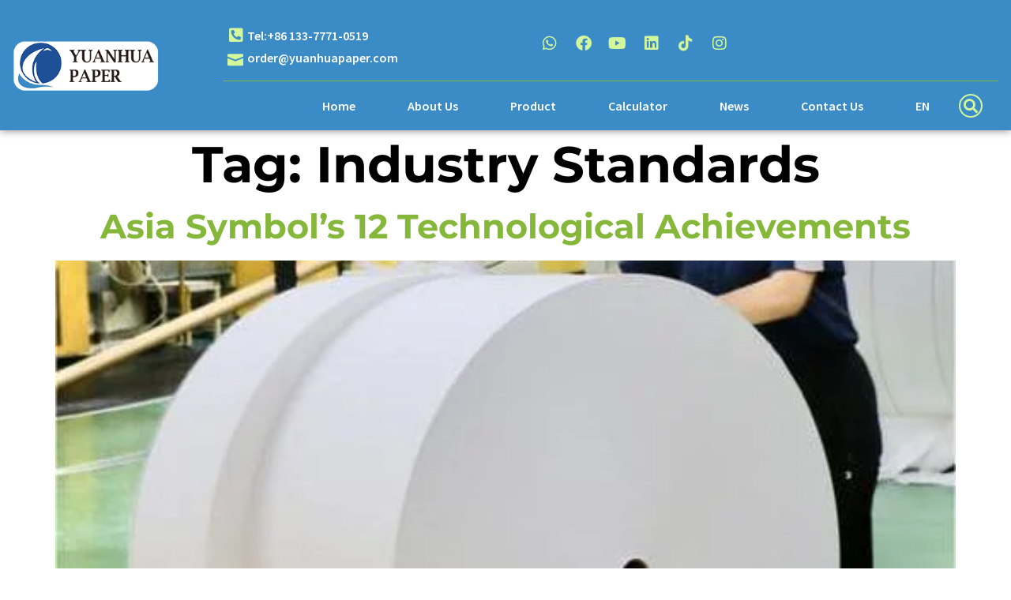

--- FILE ---
content_type: text/html; charset=UTF-8
request_url: https://www.yuanhuapaper.com/tag/industry-standards/
body_size: 20827
content:
<!doctype html><html lang="en-US"><head><script data-no-optimize="1">var litespeed_docref=sessionStorage.getItem("litespeed_docref");litespeed_docref&&(Object.defineProperty(document,"referrer",{get:function(){return litespeed_docref}}),sessionStorage.removeItem("litespeed_docref"));</script> <meta charset="UTF-8"><meta name="viewport" content="width=device-width, initial-scale=1"><link rel="profile" href="https://gmpg.org/xfn/11"><title>industry standards &#8211; Tissue Paper Jumbo/Parent Roll Manufacturer-YuanhuaPaper</title><link rel="alternate" hreflang="en" href="https://www.yuanhuapaper.com/tag/industry-standards/" /><link rel="alternate" hreflang="x-default" href="https://www.yuanhuapaper.com/tag/industry-standards/" /> <script type="litespeed/javascript">MathJax={tex:{inlineMath:[['$','$'],['\\(','\\)']],processEscapes:!0},options:{ignoreHtmlClass:'tex2jax_ignore|editor-rich-text'}}</script> <meta name="robots" content="index, follow, max-snippet:-1, max-image-preview:large, max-video-preview:-1"><link rel="canonical" href="https://www.yuanhuapaper.com/tag/industry-standards/"><meta property="og:url" content="https://www.yuanhuapaper.com/tag/industry-standards/"><meta property="og:site_name" content="Tissue Paper Jumbo/Parent Roll Manufacturer-YuanhuaPaper"><meta property="og:locale" content="en_US"><meta property="og:type" content="object"><meta property="og:title" content="industry standards - Tissue Paper Jumbo/Parent Roll Manufacturer-YuanhuaPaper"><meta property="og:image" content="https://www.yuanhuapaper.com/wp-content/uploads/2023/10/machine-tissue-jumbo-roll-factory-3.jpg"><meta property="og:image:secure_url" content="https://www.yuanhuapaper.com/wp-content/uploads/2023/10/machine-tissue-jumbo-roll-factory-3.jpg"><meta property="og:image:width" content="1031"><meta property="og:image:height" content="612"><meta property="og:image:alt" content="machine tissue jumbo roll factory (3)"><meta property="fb:pages" content="100092211104024"><meta property="fb:admins" content="100046830704302"><meta property="fb:app_id" content="YangLin28"><link rel='dns-prefetch' href='//cdn.jsdelivr.net' /><link rel="alternate" type="application/rss+xml" title="Tissue Paper Jumbo/Parent Roll Manufacturer-YuanhuaPaper &raquo; Feed" href="https://www.yuanhuapaper.com/feed/" /><link rel="alternate" type="application/rss+xml" title="Tissue Paper Jumbo/Parent Roll Manufacturer-YuanhuaPaper &raquo; Comments Feed" href="https://www.yuanhuapaper.com/comments/feed/" /><link rel="alternate" type="application/rss+xml" title="Tissue Paper Jumbo/Parent Roll Manufacturer-YuanhuaPaper &raquo; industry standards Tag Feed" href="https://www.yuanhuapaper.com/tag/industry-standards/feed/" /><style id='wp-img-auto-sizes-contain-inline-css'>img:is([sizes=auto i],[sizes^="auto," i]){contain-intrinsic-size:3000px 1500px}
/*# sourceURL=wp-img-auto-sizes-contain-inline-css */</style><link data-optimized="2" rel="stylesheet" href="https://www.yuanhuapaper.com/wp-content/litespeed/css/ecbbe6789b791ae2a9985e3d27ec3f4f.css?ver=e548c" /><style id='global-styles-inline-css'>:root{--wp--preset--aspect-ratio--square: 1;--wp--preset--aspect-ratio--4-3: 4/3;--wp--preset--aspect-ratio--3-4: 3/4;--wp--preset--aspect-ratio--3-2: 3/2;--wp--preset--aspect-ratio--2-3: 2/3;--wp--preset--aspect-ratio--16-9: 16/9;--wp--preset--aspect-ratio--9-16: 9/16;--wp--preset--color--black: #000000;--wp--preset--color--cyan-bluish-gray: #abb8c3;--wp--preset--color--white: #ffffff;--wp--preset--color--pale-pink: #f78da7;--wp--preset--color--vivid-red: #cf2e2e;--wp--preset--color--luminous-vivid-orange: #ff6900;--wp--preset--color--luminous-vivid-amber: #fcb900;--wp--preset--color--light-green-cyan: #7bdcb5;--wp--preset--color--vivid-green-cyan: #00d084;--wp--preset--color--pale-cyan-blue: #8ed1fc;--wp--preset--color--vivid-cyan-blue: #0693e3;--wp--preset--color--vivid-purple: #9b51e0;--wp--preset--gradient--vivid-cyan-blue-to-vivid-purple: linear-gradient(135deg,rgb(6,147,227) 0%,rgb(155,81,224) 100%);--wp--preset--gradient--light-green-cyan-to-vivid-green-cyan: linear-gradient(135deg,rgb(122,220,180) 0%,rgb(0,208,130) 100%);--wp--preset--gradient--luminous-vivid-amber-to-luminous-vivid-orange: linear-gradient(135deg,rgb(252,185,0) 0%,rgb(255,105,0) 100%);--wp--preset--gradient--luminous-vivid-orange-to-vivid-red: linear-gradient(135deg,rgb(255,105,0) 0%,rgb(207,46,46) 100%);--wp--preset--gradient--very-light-gray-to-cyan-bluish-gray: linear-gradient(135deg,rgb(238,238,238) 0%,rgb(169,184,195) 100%);--wp--preset--gradient--cool-to-warm-spectrum: linear-gradient(135deg,rgb(74,234,220) 0%,rgb(151,120,209) 20%,rgb(207,42,186) 40%,rgb(238,44,130) 60%,rgb(251,105,98) 80%,rgb(254,248,76) 100%);--wp--preset--gradient--blush-light-purple: linear-gradient(135deg,rgb(255,206,236) 0%,rgb(152,150,240) 100%);--wp--preset--gradient--blush-bordeaux: linear-gradient(135deg,rgb(254,205,165) 0%,rgb(254,45,45) 50%,rgb(107,0,62) 100%);--wp--preset--gradient--luminous-dusk: linear-gradient(135deg,rgb(255,203,112) 0%,rgb(199,81,192) 50%,rgb(65,88,208) 100%);--wp--preset--gradient--pale-ocean: linear-gradient(135deg,rgb(255,245,203) 0%,rgb(182,227,212) 50%,rgb(51,167,181) 100%);--wp--preset--gradient--electric-grass: linear-gradient(135deg,rgb(202,248,128) 0%,rgb(113,206,126) 100%);--wp--preset--gradient--midnight: linear-gradient(135deg,rgb(2,3,129) 0%,rgb(40,116,252) 100%);--wp--preset--font-size--small: 13px;--wp--preset--font-size--medium: 20px;--wp--preset--font-size--large: 36px;--wp--preset--font-size--x-large: 42px;--wp--preset--spacing--20: 0.44rem;--wp--preset--spacing--30: 0.67rem;--wp--preset--spacing--40: 1rem;--wp--preset--spacing--50: 1.5rem;--wp--preset--spacing--60: 2.25rem;--wp--preset--spacing--70: 3.38rem;--wp--preset--spacing--80: 5.06rem;--wp--preset--shadow--natural: 6px 6px 9px rgba(0, 0, 0, 0.2);--wp--preset--shadow--deep: 12px 12px 50px rgba(0, 0, 0, 0.4);--wp--preset--shadow--sharp: 6px 6px 0px rgba(0, 0, 0, 0.2);--wp--preset--shadow--outlined: 6px 6px 0px -3px rgb(255, 255, 255), 6px 6px rgb(0, 0, 0);--wp--preset--shadow--crisp: 6px 6px 0px rgb(0, 0, 0);}:root { --wp--style--global--content-size: 800px;--wp--style--global--wide-size: 1200px; }:where(body) { margin: 0; }.wp-site-blocks > .alignleft { float: left; margin-right: 2em; }.wp-site-blocks > .alignright { float: right; margin-left: 2em; }.wp-site-blocks > .aligncenter { justify-content: center; margin-left: auto; margin-right: auto; }:where(.wp-site-blocks) > * { margin-block-start: 24px; margin-block-end: 0; }:where(.wp-site-blocks) > :first-child { margin-block-start: 0; }:where(.wp-site-blocks) > :last-child { margin-block-end: 0; }:root { --wp--style--block-gap: 24px; }:root :where(.is-layout-flow) > :first-child{margin-block-start: 0;}:root :where(.is-layout-flow) > :last-child{margin-block-end: 0;}:root :where(.is-layout-flow) > *{margin-block-start: 24px;margin-block-end: 0;}:root :where(.is-layout-constrained) > :first-child{margin-block-start: 0;}:root :where(.is-layout-constrained) > :last-child{margin-block-end: 0;}:root :where(.is-layout-constrained) > *{margin-block-start: 24px;margin-block-end: 0;}:root :where(.is-layout-flex){gap: 24px;}:root :where(.is-layout-grid){gap: 24px;}.is-layout-flow > .alignleft{float: left;margin-inline-start: 0;margin-inline-end: 2em;}.is-layout-flow > .alignright{float: right;margin-inline-start: 2em;margin-inline-end: 0;}.is-layout-flow > .aligncenter{margin-left: auto !important;margin-right: auto !important;}.is-layout-constrained > .alignleft{float: left;margin-inline-start: 0;margin-inline-end: 2em;}.is-layout-constrained > .alignright{float: right;margin-inline-start: 2em;margin-inline-end: 0;}.is-layout-constrained > .aligncenter{margin-left: auto !important;margin-right: auto !important;}.is-layout-constrained > :where(:not(.alignleft):not(.alignright):not(.alignfull)){max-width: var(--wp--style--global--content-size);margin-left: auto !important;margin-right: auto !important;}.is-layout-constrained > .alignwide{max-width: var(--wp--style--global--wide-size);}body .is-layout-flex{display: flex;}.is-layout-flex{flex-wrap: wrap;align-items: center;}.is-layout-flex > :is(*, div){margin: 0;}body .is-layout-grid{display: grid;}.is-layout-grid > :is(*, div){margin: 0;}body{padding-top: 0px;padding-right: 0px;padding-bottom: 0px;padding-left: 0px;}a:where(:not(.wp-element-button)){text-decoration: underline;}:root :where(.wp-element-button, .wp-block-button__link){background-color: #32373c;border-width: 0;color: #fff;font-family: inherit;font-size: inherit;font-style: inherit;font-weight: inherit;letter-spacing: inherit;line-height: inherit;padding-top: calc(0.667em + 2px);padding-right: calc(1.333em + 2px);padding-bottom: calc(0.667em + 2px);padding-left: calc(1.333em + 2px);text-decoration: none;text-transform: inherit;}.has-black-color{color: var(--wp--preset--color--black) !important;}.has-cyan-bluish-gray-color{color: var(--wp--preset--color--cyan-bluish-gray) !important;}.has-white-color{color: var(--wp--preset--color--white) !important;}.has-pale-pink-color{color: var(--wp--preset--color--pale-pink) !important;}.has-vivid-red-color{color: var(--wp--preset--color--vivid-red) !important;}.has-luminous-vivid-orange-color{color: var(--wp--preset--color--luminous-vivid-orange) !important;}.has-luminous-vivid-amber-color{color: var(--wp--preset--color--luminous-vivid-amber) !important;}.has-light-green-cyan-color{color: var(--wp--preset--color--light-green-cyan) !important;}.has-vivid-green-cyan-color{color: var(--wp--preset--color--vivid-green-cyan) !important;}.has-pale-cyan-blue-color{color: var(--wp--preset--color--pale-cyan-blue) !important;}.has-vivid-cyan-blue-color{color: var(--wp--preset--color--vivid-cyan-blue) !important;}.has-vivid-purple-color{color: var(--wp--preset--color--vivid-purple) !important;}.has-black-background-color{background-color: var(--wp--preset--color--black) !important;}.has-cyan-bluish-gray-background-color{background-color: var(--wp--preset--color--cyan-bluish-gray) !important;}.has-white-background-color{background-color: var(--wp--preset--color--white) !important;}.has-pale-pink-background-color{background-color: var(--wp--preset--color--pale-pink) !important;}.has-vivid-red-background-color{background-color: var(--wp--preset--color--vivid-red) !important;}.has-luminous-vivid-orange-background-color{background-color: var(--wp--preset--color--luminous-vivid-orange) !important;}.has-luminous-vivid-amber-background-color{background-color: var(--wp--preset--color--luminous-vivid-amber) !important;}.has-light-green-cyan-background-color{background-color: var(--wp--preset--color--light-green-cyan) !important;}.has-vivid-green-cyan-background-color{background-color: var(--wp--preset--color--vivid-green-cyan) !important;}.has-pale-cyan-blue-background-color{background-color: var(--wp--preset--color--pale-cyan-blue) !important;}.has-vivid-cyan-blue-background-color{background-color: var(--wp--preset--color--vivid-cyan-blue) !important;}.has-vivid-purple-background-color{background-color: var(--wp--preset--color--vivid-purple) !important;}.has-black-border-color{border-color: var(--wp--preset--color--black) !important;}.has-cyan-bluish-gray-border-color{border-color: var(--wp--preset--color--cyan-bluish-gray) !important;}.has-white-border-color{border-color: var(--wp--preset--color--white) !important;}.has-pale-pink-border-color{border-color: var(--wp--preset--color--pale-pink) !important;}.has-vivid-red-border-color{border-color: var(--wp--preset--color--vivid-red) !important;}.has-luminous-vivid-orange-border-color{border-color: var(--wp--preset--color--luminous-vivid-orange) !important;}.has-luminous-vivid-amber-border-color{border-color: var(--wp--preset--color--luminous-vivid-amber) !important;}.has-light-green-cyan-border-color{border-color: var(--wp--preset--color--light-green-cyan) !important;}.has-vivid-green-cyan-border-color{border-color: var(--wp--preset--color--vivid-green-cyan) !important;}.has-pale-cyan-blue-border-color{border-color: var(--wp--preset--color--pale-cyan-blue) !important;}.has-vivid-cyan-blue-border-color{border-color: var(--wp--preset--color--vivid-cyan-blue) !important;}.has-vivid-purple-border-color{border-color: var(--wp--preset--color--vivid-purple) !important;}.has-vivid-cyan-blue-to-vivid-purple-gradient-background{background: var(--wp--preset--gradient--vivid-cyan-blue-to-vivid-purple) !important;}.has-light-green-cyan-to-vivid-green-cyan-gradient-background{background: var(--wp--preset--gradient--light-green-cyan-to-vivid-green-cyan) !important;}.has-luminous-vivid-amber-to-luminous-vivid-orange-gradient-background{background: var(--wp--preset--gradient--luminous-vivid-amber-to-luminous-vivid-orange) !important;}.has-luminous-vivid-orange-to-vivid-red-gradient-background{background: var(--wp--preset--gradient--luminous-vivid-orange-to-vivid-red) !important;}.has-very-light-gray-to-cyan-bluish-gray-gradient-background{background: var(--wp--preset--gradient--very-light-gray-to-cyan-bluish-gray) !important;}.has-cool-to-warm-spectrum-gradient-background{background: var(--wp--preset--gradient--cool-to-warm-spectrum) !important;}.has-blush-light-purple-gradient-background{background: var(--wp--preset--gradient--blush-light-purple) !important;}.has-blush-bordeaux-gradient-background{background: var(--wp--preset--gradient--blush-bordeaux) !important;}.has-luminous-dusk-gradient-background{background: var(--wp--preset--gradient--luminous-dusk) !important;}.has-pale-ocean-gradient-background{background: var(--wp--preset--gradient--pale-ocean) !important;}.has-electric-grass-gradient-background{background: var(--wp--preset--gradient--electric-grass) !important;}.has-midnight-gradient-background{background: var(--wp--preset--gradient--midnight) !important;}.has-small-font-size{font-size: var(--wp--preset--font-size--small) !important;}.has-medium-font-size{font-size: var(--wp--preset--font-size--medium) !important;}.has-large-font-size{font-size: var(--wp--preset--font-size--large) !important;}.has-x-large-font-size{font-size: var(--wp--preset--font-size--x-large) !important;}
:root :where(.wp-block-pullquote){font-size: 1.5em;line-height: 1.6;}
/*# sourceURL=global-styles-inline-css */</style> <script id="wpml-cookie-js-extra" type="litespeed/javascript">var wpml_cookies={"wp-wpml_current_language":{"value":"en","expires":1,"path":"/"}};var wpml_cookies={"wp-wpml_current_language":{"value":"en","expires":1,"path":"/"}}</script> <script type="litespeed/javascript" data-src="https://www.yuanhuapaper.com/wp-includes/js/jquery/jquery.min.js" id="jquery-core-js"></script> <link rel="https://api.w.org/" href="https://www.yuanhuapaper.com/wp-json/" /><link rel="alternate" title="JSON" type="application/json" href="https://www.yuanhuapaper.com/wp-json/wp/v2/tags/106" /><link rel="EditURI" type="application/rsd+xml" title="RSD" href="https://www.yuanhuapaper.com/xmlrpc.php?rsd" /><meta name="generator" content="WordPress 6.9" /><meta name="generator" content="WPML ver:4.8.6 stt:5,1,4,42,45,2;" /><meta name="generator" content="Elementor 3.34.1; features: additional_custom_breakpoints; settings: css_print_method-external, google_font-enabled, font_display-swap"><style>.e-con.e-parent:nth-of-type(n+4):not(.e-lazyloaded):not(.e-no-lazyload),
				.e-con.e-parent:nth-of-type(n+4):not(.e-lazyloaded):not(.e-no-lazyload) * {
					background-image: none !important;
				}
				@media screen and (max-height: 1024px) {
					.e-con.e-parent:nth-of-type(n+3):not(.e-lazyloaded):not(.e-no-lazyload),
					.e-con.e-parent:nth-of-type(n+3):not(.e-lazyloaded):not(.e-no-lazyload) * {
						background-image: none !important;
					}
				}
				@media screen and (max-height: 640px) {
					.e-con.e-parent:nth-of-type(n+2):not(.e-lazyloaded):not(.e-no-lazyload),
					.e-con.e-parent:nth-of-type(n+2):not(.e-lazyloaded):not(.e-no-lazyload) * {
						background-image: none !important;
					}
				}</style> <script type="litespeed/javascript">(function(){var visitStart=Date.now();var history=[{time:new Date().toLocaleTimeString(),url:window.location.href}];var visitCount=parseInt(localStorage.getItem('yh_visit_count')||'0')+1;localStorage.setItem('yh_visit_count',visitCount);var ajaxUrl='/wp-admin/admin-ajax.php';function sendContactEvent(eventType,targetHref){var duration=Math.round((Date.now()-visitStart)/1000);var formData=new FormData();formData.append('action','yh_wa_notify');formData.append('event_type',eventType);formData.append('target_href',targetHref||'');formData.append('current_url',window.location.href);formData.append('referrer',document.referrer||'');formData.append('visit_count',visitCount);formData.append('local_time',new Date().toLocaleString());formData.append('duration',duration);formData.append('history',JSON.stringify(history));fetch(ajaxUrl,{method:'POST',body:formData,keepalive:!0})}
document.addEventListener('click',function(e){var a=e.target.closest('a');if(!a)return;var href=a.getAttribute('href')||'';var isWhatsApp=href.indexOf('wa.me/8618318257726')!==-1||href.indexOf('wa.me/8613377710519')!==-1;if(isWhatsApp){sendContactEvent('whatsapp',href);return}
var isEmail=href.indexOf('mailto:vicky@yuanhuapaper.com')===0||href.indexOf('mailto:grace@yuanhuapaper.com')===0;if(isEmail){sendContactEvent('email',href)}},!0)})()</script><link rel="icon" href="https://www.yuanhuapaper.com/wp-content/uploads/2023/10/cropped-cropped-yuanhuapaper-tissue-paper-roll-manufacturer-32x32.jpg" sizes="32x32" /><link rel="icon" href="https://www.yuanhuapaper.com/wp-content/uploads/2023/10/cropped-cropped-yuanhuapaper-tissue-paper-roll-manufacturer-192x192.jpg" sizes="192x192" /><link rel="apple-touch-icon" href="https://www.yuanhuapaper.com/wp-content/uploads/2023/10/cropped-cropped-yuanhuapaper-tissue-paper-roll-manufacturer-180x180.jpg" /><meta name="msapplication-TileImage" content="https://www.yuanhuapaper.com/wp-content/uploads/2023/10/cropped-cropped-yuanhuapaper-tissue-paper-roll-manufacturer-270x270.jpg" /><style id="wp-custom-css">.entry-title {
    font-size: 24px;
    font-weight: bold;
    color: #000000 !important;
    text-align: center;
    margin-bottom: 20px;
}
/* Hide WPML "This post is also available in" on homepage only */
.home .wpml-ls-post-content,
.home .wpml-ls-legacy-post-translations,
.home .icl_post_languages,
.home .wpml-post-translations {
    display: none !important;
}</style></head><body class="archive tag tag-industry-standards tag-106 wp-custom-logo wp-embed-responsive wp-theme-hello-elementor hello-elementor-default elementor-default elementor-kit-20"><a class="skip-link screen-reader-text" href="#content">Skip to content</a><header data-elementor-type="header" data-elementor-id="95" class="elementor elementor-95 elementor-location-header" data-elementor-post-type="elementor_library"><section class="elementor-section elementor-top-section elementor-element elementor-element-13996b2f elementor-section-full_width elementor-section-height-default elementor-section-height-default" data-id="13996b2f" data-element_type="section" data-settings="{&quot;background_background&quot;:&quot;gradient&quot;}"><div class="elementor-background-overlay"></div><div class="elementor-container elementor-column-gap-default"><div class="elementor-column elementor-col-50 elementor-top-column elementor-element elementor-element-446c8ee1" data-id="446c8ee1" data-element_type="column"><div class="elementor-widget-wrap elementor-element-populated"><div class="elementor-element elementor-element-56944b1f elementor-widget elementor-widget-image" data-id="56944b1f" data-element_type="widget" data-widget_type="image.default"><div class="elementor-widget-container">
<picture><source srcset="https://www.yuanhuapaper.com/wp-content/uploads/2023/04/tissue-paper-jumbo-rolls-yuanhuapaper-1.webp "  type="image/webp"><img data-lazyloaded="1" src="[data-uri]" data-src="https://www.yuanhuapaper.com/wp-content/uploads/2023/04/tissue-paper-jumbo-rolls-yuanhuapaper-1.png" height="95" width="265" class="attachment-full size-full wp-image-3699 sp-no-webp" alt="tissue paper jumbo rolls yuanhuapaper"  > </picture></div></div></div></div><div class="elementor-column elementor-col-50 elementor-top-column elementor-element elementor-element-5d39acc7" data-id="5d39acc7" data-element_type="column"><div class="elementor-widget-wrap elementor-element-populated"><section class="elementor-section elementor-inner-section elementor-element elementor-element-1f2f5d7f elementor-section-boxed elementor-section-height-default elementor-section-height-default" data-id="1f2f5d7f" data-element_type="section"><div class="elementor-container elementor-column-gap-default"><div class="elementor-column elementor-col-33 elementor-inner-column elementor-element elementor-element-20a4701f" data-id="20a4701f" data-element_type="column"><div class="elementor-widget-wrap elementor-element-populated"><div class="elementor-element elementor-element-645786db elementor-icon-list--layout-inline elementor-align-end elementor-mobile-align-start elementor-list-item-link-full_width elementor-widget elementor-widget-icon-list" data-id="645786db" data-element_type="widget" data-widget_type="icon-list.default"><div class="elementor-widget-container"><ul class="elementor-icon-list-items elementor-inline-items"><li class="elementor-icon-list-item elementor-inline-item">
<a href="https://wa.me/8613377710519"><span class="elementor-icon-list-icon">
<i aria-hidden="true" class="fas fa-phone-square-alt"></i>						</span>
<span class="elementor-icon-list-text">Tel:+86 133-7771-0519</span>
</a></li><li class="elementor-icon-list-item elementor-inline-item">
<a href="/cdn-cgi/l/email-protection#b5dac7d1d0c7f5ccc0d4dbddc0d4c5d4c5d0c79bd6dad8" target="_blank"><span class="elementor-icon-list-icon">
<i aria-hidden="true" class=" icon_mail"></i>						</span>
<span class="elementor-icon-list-text"><span class="__cf_email__" data-cfemail="8de2ffe9e8ffcdf4f8ece3e5f8ecfdecfde8ffa3eee2e0">[email&#160;protected]</span></span>
</a></li></ul></div></div></div></div><div class="elementor-column elementor-col-33 elementor-inner-column elementor-element elementor-element-6016791d" data-id="6016791d" data-element_type="column"><div class="elementor-widget-wrap elementor-element-populated"><div class="elementor-element elementor-element-bab9e0c e-grid-align-right e-grid-align-mobile-left elementor-shape-rounded elementor-grid-0 elementor-widget elementor-widget-global elementor-global-968 elementor-widget-social-icons" data-id="bab9e0c" data-element_type="widget" data-widget_type="social-icons.default"><div class="elementor-widget-container"><div class="elementor-social-icons-wrapper elementor-grid" role="list">
<span class="elementor-grid-item" role="listitem">
<a class="elementor-icon elementor-social-icon elementor-social-icon-whatsapp elementor-animation-shrink elementor-repeater-item-889b321" href="https://wa.me/8613377710519" target="_blank">
<span class="elementor-screen-only">Whatsapp</span>
<i aria-hidden="true" class="fab fa-whatsapp"></i>					</a>
</span>
<span class="elementor-grid-item" role="listitem">
<a class="elementor-icon elementor-social-icon elementor-social-icon-facebook elementor-animation-shrink elementor-repeater-item-2e767b1" href="https://www.facebook.com/profile.php?id=100092211104024" target="_blank">
<span class="elementor-screen-only">Facebook</span>
<i aria-hidden="true" class="fab fa-facebook"></i>					</a>
</span>
<span class="elementor-grid-item" role="listitem">
<a class="elementor-icon elementor-social-icon elementor-social-icon-youtube elementor-animation-shrink elementor-repeater-item-bfda296" href="https://www.youtube.com/@tissueparentrollfactory" target="_blank">
<span class="elementor-screen-only">Youtube</span>
<i aria-hidden="true" class="fab fa-youtube"></i>					</a>
</span>
<span class="elementor-grid-item" role="listitem">
<a class="elementor-icon elementor-social-icon elementor-social-icon-linkedin elementor-animation-shrink elementor-repeater-item-408f1d2" href="https://www.linkedin.com/in/%E6%9E%97-%E6%9D%A8-bb5236279/" target="_blank">
<span class="elementor-screen-only">Linkedin</span>
<i aria-hidden="true" class="fab fa-linkedin"></i>					</a>
</span>
<span class="elementor-grid-item" role="listitem">
<a class="elementor-icon elementor-social-icon elementor-social-icon-tiktok elementor-animation-shrink elementor-repeater-item-0ceeb93" href="https://www.tiktok.com/@tissuejumboroll" target="_blank">
<span class="elementor-screen-only">Tiktok</span>
<i aria-hidden="true" class="fab fa-tiktok"></i>					</a>
</span>
<span class="elementor-grid-item" role="listitem">
<a class="elementor-icon elementor-social-icon elementor-social-icon-instagram elementor-animation-shrink elementor-repeater-item-b2ee888" href="https://www.instagram.com/tarawang22/" target="_blank">
<span class="elementor-screen-only">Instagram</span>
<i aria-hidden="true" class="fab fa-instagram"></i>					</a>
</span></div></div></div></div></div><div class="elementor-column elementor-col-33 elementor-inner-column elementor-element elementor-element-31c17d9" data-id="31c17d9" data-element_type="column"><div class="elementor-widget-wrap elementor-element-populated"><div class="elementor-element elementor-element-b52dc3d elementor-widget elementor-widget-wpml-language-switcher" data-id="b52dc3d" data-element_type="widget" data-widget_type="wpml-language-switcher.default"><div class="elementor-widget-container"><div class="wpml-elementor-ls"></div></div></div></div></div></div></section><div class="elementor-element elementor-element-180fbb11 elementor-widget-divider--view-line elementor-widget elementor-widget-divider" data-id="180fbb11" data-element_type="widget" data-widget_type="divider.default"><div class="elementor-widget-container"><div class="elementor-divider">
<span class="elementor-divider-separator">
</span></div></div></div><section class="elementor-section elementor-inner-section elementor-element elementor-element-608cf24b elementor-section-boxed elementor-section-height-default elementor-section-height-default" data-id="608cf24b" data-element_type="section"><div class="elementor-container elementor-column-gap-default"><div class="elementor-column elementor-col-50 elementor-inner-column elementor-element elementor-element-1c905f7a" data-id="1c905f7a" data-element_type="column"><div class="elementor-widget-wrap elementor-element-populated"><div class="elementor-element elementor-element-51904288 elementor-nav-menu--stretch elementor-nav-menu__align-end elementor-nav-menu--dropdown-tablet elementor-nav-menu__text-align-aside elementor-nav-menu--toggle elementor-nav-menu--burger elementor-widget elementor-widget-nav-menu" data-id="51904288" data-element_type="widget" data-settings="{&quot;full_width&quot;:&quot;stretch&quot;,&quot;layout&quot;:&quot;horizontal&quot;,&quot;submenu_icon&quot;:{&quot;value&quot;:&quot;&lt;i class=\&quot;fas fa-caret-down\&quot; aria-hidden=\&quot;true\&quot;&gt;&lt;\/i&gt;&quot;,&quot;library&quot;:&quot;fa-solid&quot;},&quot;toggle&quot;:&quot;burger&quot;}" data-widget_type="nav-menu.default"><div class="elementor-widget-container"><nav aria-label="Menu" class="elementor-nav-menu--main elementor-nav-menu__container elementor-nav-menu--layout-horizontal e--pointer-underline e--animation-fade"><ul id="menu-1-51904288" class="elementor-nav-menu"><li class="menu-item menu-item-type-post_type menu-item-object-page menu-item-home menu-item-122"><a href="https://www.yuanhuapaper.com/" class="elementor-item">Home</a></li><li class="menu-item menu-item-type-post_type menu-item-object-page menu-item-has-children menu-item-123"><a href="https://www.yuanhuapaper.com/about-us/" class="elementor-item">About Us</a><ul class="sub-menu elementor-nav-menu--dropdown"><li class="menu-item menu-item-type-post_type menu-item-object-page menu-item-1861"><a href="https://www.yuanhuapaper.com/about-us/" class="elementor-sub-item">Company Profile</a></li><li class="menu-item menu-item-type-post_type menu-item-object-page menu-item-1860"><a href="https://www.yuanhuapaper.com/tissue-paper-jumbo-roll-production-lines/" class="elementor-sub-item">Production Lines Equipments</a></li></ul></li><li class="menu-item menu-item-type-post_type menu-item-object-page menu-item-has-children menu-item-410"><a href="https://www.yuanhuapaper.com/product/" class="elementor-item">Product</a><ul class="sub-menu elementor-nav-menu--dropdown"><li class="menu-item menu-item-type-post_type menu-item-object-page menu-item-2137"><a href="https://www.yuanhuapaper.com/tissue-parent-roll/" class="elementor-sub-item">Tissue Paper Parent Roll</a></li><li class="menu-item menu-item-type-post_type menu-item-object-page menu-item-6773"><a href="https://www.yuanhuapaper.com/tissue-jumbo-rolls/" class="elementor-sub-item">Tissue Jumbo Rolls</a></li><li class="menu-item menu-item-type-post_type menu-item-object-page menu-item-2369"><a href="https://www.yuanhuapaper.com/color-tissue-parent-roll/" class="elementor-sub-item">Colored Tissue Mother Roll</a></li><li class="menu-item menu-item-type-post_type menu-item-object-page menu-item-3500"><a href="https://www.yuanhuapaper.com/jrt-jumbo-roll-toilet-tissue/" class="elementor-sub-item">JRT Toilet Tissue Roll</a></li><li class="menu-item menu-item-type-post_type menu-item-object-page menu-item-789"><a href="https://www.yuanhuapaper.com/toilet-paper-roll/" class="elementor-sub-item">Toilet Tissue Roll</a></li><li class="menu-item menu-item-type-post_type menu-item-object-page menu-item-790"><a href="https://www.yuanhuapaper.com/facial-tissue-paper/" class="elementor-sub-item">Facial Tissue</a></li><li class="menu-item menu-item-type-post_type menu-item-object-page menu-item-6562"><a href="https://www.yuanhuapaper.com/lotion-facial-tissue/" class="elementor-sub-item">Lotion Facial Tissue</a></li><li class="menu-item menu-item-type-post_type menu-item-object-page menu-item-6483"><a href="https://www.yuanhuapaper.com/wall-hanging-tissue/" class="elementor-sub-item">Wall Hanging Facial Tissue</a></li><li class="menu-item menu-item-type-post_type menu-item-object-page menu-item-788"><a href="https://www.yuanhuapaper.com/tissue-napkins/" class="elementor-sub-item">Paper Napkins</a></li><li class="menu-item menu-item-type-post_type menu-item-object-page menu-item-1305"><a href="https://www.yuanhuapaper.com/hand-towel/" class="elementor-sub-item">Paper Hand Towel</a></li><li class="menu-item menu-item-type-post_type menu-item-object-page menu-item-792"><a href="https://www.yuanhuapaper.com/kitchen-hand-towel/" class="elementor-sub-item">Kitchen Paper Towels</a></li><li class="menu-item menu-item-type-post_type menu-item-object-page menu-item-6522"><a href="https://www.yuanhuapaper.com/disposable-bed-sheet/" class="elementor-sub-item">Disposable Bed Sheet</a></li></ul></li><li class="menu-item menu-item-type-post_type menu-item-object-page menu-item-5672"><a href="https://www.yuanhuapaper.com/tissue-parent-mother-roll-weight-calculator/" class="elementor-item">Calculator</a></li><li class="menu-item menu-item-type-post_type menu-item-object-page menu-item-396"><a href="https://www.yuanhuapaper.com/news/" class="elementor-item">News</a></li><li class="menu-item menu-item-type-post_type menu-item-object-page menu-item-126"><a href="https://www.yuanhuapaper.com/contact-us/" class="elementor-item">Contact Us</a></li><li class="menu-item wpml-ls-slot-8 wpml-ls-item wpml-ls-item-en wpml-ls-current-language wpml-ls-menu-item wpml-ls-first-item wpml-ls-last-item menu-item-type-wpml_ls_menu_item menu-item-object-wpml_ls_menu_item menu-item-wpml-ls-8-en"><a href="https://www.yuanhuapaper.com/tag/industry-standards/" role="menuitem" class="elementor-item"><span class="wpml-ls-native" lang="en">EN</span></a></li></ul></nav><div class="elementor-menu-toggle" role="button" tabindex="0" aria-label="Menu Toggle" aria-expanded="false">
<i aria-hidden="true" role="presentation" class="elementor-menu-toggle__icon--open eicon-menu-bar"></i><i aria-hidden="true" role="presentation" class="elementor-menu-toggle__icon--close eicon-close"></i></div><nav class="elementor-nav-menu--dropdown elementor-nav-menu__container" aria-hidden="true"><ul id="menu-2-51904288" class="elementor-nav-menu"><li class="menu-item menu-item-type-post_type menu-item-object-page menu-item-home menu-item-122"><a href="https://www.yuanhuapaper.com/" class="elementor-item" tabindex="-1">Home</a></li><li class="menu-item menu-item-type-post_type menu-item-object-page menu-item-has-children menu-item-123"><a href="https://www.yuanhuapaper.com/about-us/" class="elementor-item" tabindex="-1">About Us</a><ul class="sub-menu elementor-nav-menu--dropdown"><li class="menu-item menu-item-type-post_type menu-item-object-page menu-item-1861"><a href="https://www.yuanhuapaper.com/about-us/" class="elementor-sub-item" tabindex="-1">Company Profile</a></li><li class="menu-item menu-item-type-post_type menu-item-object-page menu-item-1860"><a href="https://www.yuanhuapaper.com/tissue-paper-jumbo-roll-production-lines/" class="elementor-sub-item" tabindex="-1">Production Lines Equipments</a></li></ul></li><li class="menu-item menu-item-type-post_type menu-item-object-page menu-item-has-children menu-item-410"><a href="https://www.yuanhuapaper.com/product/" class="elementor-item" tabindex="-1">Product</a><ul class="sub-menu elementor-nav-menu--dropdown"><li class="menu-item menu-item-type-post_type menu-item-object-page menu-item-2137"><a href="https://www.yuanhuapaper.com/tissue-parent-roll/" class="elementor-sub-item" tabindex="-1">Tissue Paper Parent Roll</a></li><li class="menu-item menu-item-type-post_type menu-item-object-page menu-item-6773"><a href="https://www.yuanhuapaper.com/tissue-jumbo-rolls/" class="elementor-sub-item" tabindex="-1">Tissue Jumbo Rolls</a></li><li class="menu-item menu-item-type-post_type menu-item-object-page menu-item-2369"><a href="https://www.yuanhuapaper.com/color-tissue-parent-roll/" class="elementor-sub-item" tabindex="-1">Colored Tissue Mother Roll</a></li><li class="menu-item menu-item-type-post_type menu-item-object-page menu-item-3500"><a href="https://www.yuanhuapaper.com/jrt-jumbo-roll-toilet-tissue/" class="elementor-sub-item" tabindex="-1">JRT Toilet Tissue Roll</a></li><li class="menu-item menu-item-type-post_type menu-item-object-page menu-item-789"><a href="https://www.yuanhuapaper.com/toilet-paper-roll/" class="elementor-sub-item" tabindex="-1">Toilet Tissue Roll</a></li><li class="menu-item menu-item-type-post_type menu-item-object-page menu-item-790"><a href="https://www.yuanhuapaper.com/facial-tissue-paper/" class="elementor-sub-item" tabindex="-1">Facial Tissue</a></li><li class="menu-item menu-item-type-post_type menu-item-object-page menu-item-6562"><a href="https://www.yuanhuapaper.com/lotion-facial-tissue/" class="elementor-sub-item" tabindex="-1">Lotion Facial Tissue</a></li><li class="menu-item menu-item-type-post_type menu-item-object-page menu-item-6483"><a href="https://www.yuanhuapaper.com/wall-hanging-tissue/" class="elementor-sub-item" tabindex="-1">Wall Hanging Facial Tissue</a></li><li class="menu-item menu-item-type-post_type menu-item-object-page menu-item-788"><a href="https://www.yuanhuapaper.com/tissue-napkins/" class="elementor-sub-item" tabindex="-1">Paper Napkins</a></li><li class="menu-item menu-item-type-post_type menu-item-object-page menu-item-1305"><a href="https://www.yuanhuapaper.com/hand-towel/" class="elementor-sub-item" tabindex="-1">Paper Hand Towel</a></li><li class="menu-item menu-item-type-post_type menu-item-object-page menu-item-792"><a href="https://www.yuanhuapaper.com/kitchen-hand-towel/" class="elementor-sub-item" tabindex="-1">Kitchen Paper Towels</a></li><li class="menu-item menu-item-type-post_type menu-item-object-page menu-item-6522"><a href="https://www.yuanhuapaper.com/disposable-bed-sheet/" class="elementor-sub-item" tabindex="-1">Disposable Bed Sheet</a></li></ul></li><li class="menu-item menu-item-type-post_type menu-item-object-page menu-item-5672"><a href="https://www.yuanhuapaper.com/tissue-parent-mother-roll-weight-calculator/" class="elementor-item" tabindex="-1">Calculator</a></li><li class="menu-item menu-item-type-post_type menu-item-object-page menu-item-396"><a href="https://www.yuanhuapaper.com/news/" class="elementor-item" tabindex="-1">News</a></li><li class="menu-item menu-item-type-post_type menu-item-object-page menu-item-126"><a href="https://www.yuanhuapaper.com/contact-us/" class="elementor-item" tabindex="-1">Contact Us</a></li><li class="menu-item wpml-ls-slot-8 wpml-ls-item wpml-ls-item-en wpml-ls-current-language wpml-ls-menu-item wpml-ls-first-item wpml-ls-last-item menu-item-type-wpml_ls_menu_item menu-item-object-wpml_ls_menu_item menu-item-wpml-ls-8-en"><a href="https://www.yuanhuapaper.com/tag/industry-standards/" role="menuitem" class="elementor-item" tabindex="-1"><span class="wpml-ls-native" lang="en">EN</span></a></li></ul></nav></div></div></div></div><div class="elementor-column elementor-col-50 elementor-inner-column elementor-element elementor-element-6f541012" data-id="6f541012" data-element_type="column"><div class="elementor-widget-wrap elementor-element-populated"><div class="elementor-element elementor-element-125c7915 elementor-search-form--skin-full_screen elementor-widget elementor-widget-search-form" data-id="125c7915" data-element_type="widget" data-settings="{&quot;skin&quot;:&quot;full_screen&quot;}" data-widget_type="search-form.default"><div class="elementor-widget-container">
<search role="search"><form class="elementor-search-form" action="https://www.yuanhuapaper.com" method="get"><div class="elementor-search-form__toggle" role="button" tabindex="0" aria-label="Search">
<i aria-hidden="true" class="fas fa-search"></i></div><div class="elementor-search-form__container">
<label class="elementor-screen-only" for="elementor-search-form-125c7915">Search</label>
<input id="elementor-search-form-125c7915" placeholder="" class="elementor-search-form__input" type="search" name="s" value="">
<input type='hidden' name='lang' value='en' /><div class="dialog-lightbox-close-button dialog-close-button" role="button" tabindex="0" aria-label="Close this search box.">
<i aria-hidden="true" class="eicon-close"></i></div></div></form>
</search></div></div></div></div></div></section></div></div></div></section></header><main id="content" class="site-main"><div class="page-header"><h1 class="entry-title">Tag: <span>industry standards</span></h1></div><div class="page-content"><article class="post"><h2 class="entry-title"><a href="https://www.yuanhuapaper.com/asia-symbols-12-technological-achievements/">Asia Symbol’s 12 Technological Achievements</a></h2><a href="https://www.yuanhuapaper.com/asia-symbols-12-technological-achievements/"><picture><source srcset="https://www.yuanhuapaper.com/wp-content/uploads/2024/07/Tissue-jumbo-parent-roll-1-副本-1.avif 527w,https://www.yuanhuapaper.com/wp-content/uploads/2024/07/Tissue-jumbo-parent-roll-1-副本-1-300x295.avif 300w" sizes="(max-width: 527px) 100vw, 527px" type="image/avif"><source srcset="https://www.yuanhuapaper.com/wp-content/uploads/2024/07/Tissue-jumbo-parent-roll-1-副本-1.webp 527w,https://www.yuanhuapaper.com/wp-content/uploads/2024/07/Tissue-jumbo-parent-roll-1-副本-1-300x295.webp 300w" sizes="(max-width: 527px) 100vw, 527px" type="image/webp"><img data-lazyloaded="1" src="[data-uri]" data-src="https://www.yuanhuapaper.com/wp-content/uploads/2024/07/Tissue-jumbo-parent-roll-1-副本-1.jpg" height="518" width="527" data-srcset="https://www.yuanhuapaper.com/wp-content/uploads/2024/07/Tissue-jumbo-parent-roll-1-副本-1.jpg 527w, https://www.yuanhuapaper.com/wp-content/uploads/2024/07/Tissue-jumbo-parent-roll-1-副本-1-300x295.jpg 300w" data-sizes="(max-width: 527px) 100vw, 527px" class="attachment-large size-large wp-post-image sp-no-webp" alt="tissue jumbo/parent roll" fetchpriority="high" decoding="async"  > </picture></a><p>Asia Symbol’s 12 Technological Achievements Receive Expert Approval Recently, a panel of renowned experts from the pulping, papermaking, and energy-saving engineering industries evaluated 12 technological achievements completed by Asia Symbol (Shandong) Pulp &amp; Paper Co., Ltd. in the first half of 2024. All 12 achievements successfully passed the evaluation. Among these, two were recognized as [&hellip;]</p></article><article class="post"><h2 class="entry-title"><a href="https://www.yuanhuapaper.com/choosing-the-right-toilet-paper-rolls/">Choosing the Right Toilet Paper Rolls</a></h2><a href="https://www.yuanhuapaper.com/choosing-the-right-toilet-paper-rolls/"><picture><source srcset="https://www.yuanhuapaper.com/wp-content/uploads/2023/06/the-purchase-standard-of-toilet-paper-3.avif 494w,https://www.yuanhuapaper.com/wp-content/uploads/2023/06/the-purchase-standard-of-toilet-paper-3-300x185.avif 300w" sizes="(max-width: 494px) 100vw, 494px" type="image/avif"><source srcset="https://www.yuanhuapaper.com/wp-content/uploads/2023/06/the-purchase-standard-of-toilet-paper-3.webp 494w,https://www.yuanhuapaper.com/wp-content/uploads/2023/06/the-purchase-standard-of-toilet-paper-3-300x185.webp 300w" sizes="(max-width: 494px) 100vw, 494px" type="image/webp"><img data-lazyloaded="1" src="[data-uri]" data-src="https://www.yuanhuapaper.com/wp-content/uploads/2023/06/the-purchase-standard-of-toilet-paper-3.png" height="304" width="494" data-srcset="https://www.yuanhuapaper.com/wp-content/uploads/2023/06/the-purchase-standard-of-toilet-paper-3.png 494w, https://www.yuanhuapaper.com/wp-content/uploads/2023/06/the-purchase-standard-of-toilet-paper-3-300x185.png 300w" data-sizes="(max-width: 494px) 100vw, 494px" class="attachment-large size-large wp-post-image sp-no-webp" alt="toilet paper roll size" decoding="async"  > </picture></a><p>Choosing the Good Quality Toilet Paper Rolls On Our Daily Life Do you know how to select the toilet paper rolls we use daily? While some options may consist of recycled paper, which consists of shredded newspapers and processed white household paper, it is crucial to pay attention when buying toilet paper rolls. Here is [&hellip;]</p></article></div></main><footer data-elementor-type="footer" data-elementor-id="104" class="elementor elementor-104 elementor-location-footer" data-elementor-post-type="elementor_library"><section class="elementor-section elementor-top-section elementor-element elementor-element-a19020c elementor-reverse-mobile elementor-section-boxed elementor-section-height-default elementor-section-height-default" data-id="a19020c" data-element_type="section" data-settings="{&quot;background_background&quot;:&quot;classic&quot;}"><div class="elementor-background-overlay"></div><div class="elementor-container elementor-column-gap-default"><div class="elementor-column elementor-col-25 elementor-top-column elementor-element elementor-element-5a7a82af" data-id="5a7a82af" data-element_type="column"><div class="elementor-widget-wrap elementor-element-populated"><div class="elementor-element elementor-element-6bd98cf elementor-widget elementor-widget-image" data-id="6bd98cf" data-element_type="widget" data-widget_type="image.default"><div class="elementor-widget-container"><figure class="wp-caption">
<a href="https://www.yuanhuapaper.com">
<picture><source srcset="https://www.yuanhuapaper.com/wp-content/uploads/2023/04/tissue-jumbo-reels-manufacturer-Logo.avif "  type="image/avif"><source srcset="https://www.yuanhuapaper.com/wp-content/uploads/2023/04/tissue-jumbo-reels-manufacturer-Logo.webp "  type="image/webp"><img data-lazyloaded="1" src="[data-uri]" data-src="https://www.yuanhuapaper.com/wp-content/uploads/2023/04/tissue-jumbo-reels-manufacturer-Logo.jpg" height="110" width="300" class="attachment-full size-full wp-image-3701 sp-no-webp" alt="tissue jumbo reels manufacturer logo"  > </picture>								</a><figcaption class="widget-image-caption wp-caption-text"></figcaption></figure></div></div><div class="elementor-element elementor-element-2aec6b39 elementor-widget elementor-widget-text-editor" data-id="2aec6b39" data-element_type="widget" data-widget_type="text-editor.default"><div class="elementor-widget-container"><p><span style="font-size: 14pt; color: #000000;">YuanhuaPaper is a Pulp&amp;Paper manufacturer with 20 years’ experience of specializing in tissue jumbo/parent rolls for converting.</span></p></div></div><div class="elementor-element elementor-element-78440fc elementor-shape-circle e-grid-align-left elementor-grid-0 elementor-widget elementor-widget-global elementor-global-973 elementor-widget-social-icons" data-id="78440fc" data-element_type="widget" data-widget_type="social-icons.default"><div class="elementor-widget-container"><div class="elementor-social-icons-wrapper elementor-grid" role="list">
<span class="elementor-grid-item" role="listitem">
<a class="elementor-icon elementor-social-icon elementor-social-icon-facebook elementor-animation-shrink elementor-repeater-item-62a4d6f" href="https://www.facebook.com/profile.php?id=100092211104024" target="_blank">
<span class="elementor-screen-only">Facebook</span>
<i aria-hidden="true" class="fab fa-facebook"></i>					</a>
</span>
<span class="elementor-grid-item" role="listitem">
<a class="elementor-icon elementor-social-icon elementor-social-icon-youtube elementor-animation-shrink elementor-repeater-item-5062179" href="https://www.youtube.com/@tissueparentrollfactory" target="_blank">
<span class="elementor-screen-only">Youtube</span>
<i aria-hidden="true" class="fab fa-youtube"></i>					</a>
</span>
<span class="elementor-grid-item" role="listitem">
<a class="elementor-icon elementor-social-icon elementor-social-icon-linkedin elementor-animation-shrink elementor-repeater-item-da5dc2f" href="https://www.linkedin.com/in/%E6%9E%97-%E6%9D%A8-bb5236279/" target="_blank">
<span class="elementor-screen-only">Linkedin</span>
<i aria-hidden="true" class="fab fa-linkedin"></i>					</a>
</span>
<span class="elementor-grid-item" role="listitem">
<a class="elementor-icon elementor-social-icon elementor-social-icon-whatsapp elementor-animation-shrink elementor-repeater-item-da66e40" href="https://wa.me/8613377710519" target="_blank">
<span class="elementor-screen-only">Whatsapp</span>
<i aria-hidden="true" class="fab fa-whatsapp"></i>					</a>
</span>
<span class="elementor-grid-item" role="listitem">
<a class="elementor-icon elementor-social-icon elementor-social-icon-instagram elementor-animation-shrink elementor-repeater-item-f7081ce" href="https://www.instagram.com/tarawang22/" target="_blank">
<span class="elementor-screen-only">Instagram</span>
<i aria-hidden="true" class="fab fa-instagram"></i>					</a>
</span>
<span class="elementor-grid-item" role="listitem">
<a class="elementor-icon elementor-social-icon elementor-social-icon-tiktok elementor-animation-shrink elementor-repeater-item-e472ce6" href="https://www.tiktok.com/@tissuejumboroll" target="_blank">
<span class="elementor-screen-only">Tiktok</span>
<i aria-hidden="true" class="fab fa-tiktok"></i>					</a>
</span></div></div></div></div></div><div class="elementor-column elementor-col-25 elementor-top-column elementor-element elementor-element-22889c46" data-id="22889c46" data-element_type="column"><div class="elementor-widget-wrap elementor-element-populated"><div class="elementor-element elementor-element-433f84a1 elementor-widget elementor-widget-heading" data-id="433f84a1" data-element_type="widget" data-widget_type="heading.default"><div class="elementor-widget-container"><h4 class="elementor-heading-title elementor-size-default">Quick Links</h4></div></div><div class="elementor-element elementor-element-566aad1f elementor-widget-divider--view-line elementor-widget elementor-widget-divider" data-id="566aad1f" data-element_type="widget" data-widget_type="divider.default"><div class="elementor-widget-container"><div class="elementor-divider">
<span class="elementor-divider-separator">
</span></div></div></div><div class="elementor-element elementor-element-7e5de749 elementor-align-start elementor-icon-list--layout-traditional elementor-list-item-link-full_width elementor-widget elementor-widget-icon-list" data-id="7e5de749" data-element_type="widget" data-widget_type="icon-list.default"><div class="elementor-widget-container"><ul class="elementor-icon-list-items"><li class="elementor-icon-list-item">
<a href="#"><span class="elementor-icon-list-icon">
<i aria-hidden="true" class="fas fa-caret-right"></i>						</span>
<span class="elementor-icon-list-text">Home</span>
</a></li><li class="elementor-icon-list-item">
<a href="#"><span class="elementor-icon-list-icon">
<i aria-hidden="true" class="fas fa-caret-right"></i>						</span>
<span class="elementor-icon-list-text">About Us</span>
</a></li><li class="elementor-icon-list-item">
<a href="#"><span class="elementor-icon-list-icon">
<i aria-hidden="true" class="fas fa-caret-right"></i>						</span>
<span class="elementor-icon-list-text">Products</span>
</a></li><li class="elementor-icon-list-item">
<a href="#"><span class="elementor-icon-list-icon">
<i aria-hidden="true" class="fas fa-caret-right"></i>						</span>
<span class="elementor-icon-list-text">News</span>
</a></li><li class="elementor-icon-list-item">
<a href="#"><span class="elementor-icon-list-icon">
<i aria-hidden="true" class="fas fa-caret-right"></i>						</span>
<span class="elementor-icon-list-text">Contact Us</span>
</a></li><li class="elementor-icon-list-item">
<a href="https://www.yuanhuapaper.com/tissue-paper-jumbo-roll-production-lines/"><span class="elementor-icon-list-icon">
<i aria-hidden="true" class="fas fa-caret-right"></i>						</span>
<span class="elementor-icon-list-text">Production Line</span>
</a></li></ul></div></div></div></div><div class="elementor-column elementor-col-25 elementor-top-column elementor-element elementor-element-1bc8668" data-id="1bc8668" data-element_type="column"><div class="elementor-widget-wrap elementor-element-populated"><div class="elementor-element elementor-element-2b6afb44 elementor-widget elementor-widget-heading" data-id="2b6afb44" data-element_type="widget" data-widget_type="heading.default"><div class="elementor-widget-container"><h4 class="elementor-heading-title elementor-size-default">Tissue Products</h4></div></div><div class="elementor-element elementor-element-5cce1c61 elementor-widget-divider--view-line elementor-widget elementor-widget-divider" data-id="5cce1c61" data-element_type="widget" data-widget_type="divider.default"><div class="elementor-widget-container"><div class="elementor-divider">
<span class="elementor-divider-separator">
</span></div></div></div><div class="elementor-element elementor-element-5b3d806e elementor-align-start elementor-icon-list--layout-traditional elementor-list-item-link-full_width elementor-widget elementor-widget-icon-list" data-id="5b3d806e" data-element_type="widget" data-widget_type="icon-list.default"><div class="elementor-widget-container"><ul class="elementor-icon-list-items"><li class="elementor-icon-list-item">
<a href="https://www.yuanhuapaper.com/tissue-parent-roll/"><span class="elementor-icon-list-icon">
<i aria-hidden="true" class="fas fa-caret-right"></i>						</span>
<span class="elementor-icon-list-text">Tissue Parent Roll</span>
</a></li><li class="elementor-icon-list-item">
<a href="https://www.yuanhuapaper.com/tissue-paper-jumbo-roll/"><span class="elementor-icon-list-icon">
<i aria-hidden="true" class="fas fa-caret-right"></i>						</span>
<span class="elementor-icon-list-text">Jumbo Roll</span>
</a></li><li class="elementor-icon-list-item">
<a href="https://www.yuanhuapaper.com/toilet-paper-roll/"><span class="elementor-icon-list-icon">
<i aria-hidden="true" class="fas fa-caret-right"></i>						</span>
<span class="elementor-icon-list-text">Toilet Tissue</span>
</a></li><li class="elementor-icon-list-item">
<a href="https://www.yuanhuapaper.com/facial-tissue-paper/"><span class="elementor-icon-list-icon">
<i aria-hidden="true" class="fas fa-caret-right"></i>						</span>
<span class="elementor-icon-list-text">Facial Tissue</span>
</a></li><li class="elementor-icon-list-item">
<a href="https://www.yuanhuapaper.com/hand-towel/"><span class="elementor-icon-list-icon">
<i aria-hidden="true" class="fas fa-caret-right"></i>						</span>
<span class="elementor-icon-list-text">Hand Towel</span>
</a></li><li class="elementor-icon-list-item">
<a href="https://www.yuanhuapaper.com/kitchen-hand-towel/"><span class="elementor-icon-list-icon">
<i aria-hidden="true" class="fas fa-caret-right"></i>						</span>
<span class="elementor-icon-list-text">Kitchen Towel</span>
</a></li><li class="elementor-icon-list-item">
<a href="https://www.yuanhuapaper.com/tissue-napkins/"><span class="elementor-icon-list-icon">
<i aria-hidden="true" class="fas fa-caret-right"></i>						</span>
<span class="elementor-icon-list-text">Napkins</span>
</a></li></ul></div></div></div></div><div class="elementor-column elementor-col-25 elementor-top-column elementor-element elementor-element-2f042df" data-id="2f042df" data-element_type="column"><div class="elementor-widget-wrap elementor-element-populated"><div class="elementor-element elementor-element-331ad530 elementor-widget elementor-widget-heading" data-id="331ad530" data-element_type="widget" data-widget_type="heading.default"><div class="elementor-widget-container"><h4 class="elementor-heading-title elementor-size-default">Subscribe Our Newsletter</h4></div></div><div class="elementor-element elementor-element-568f42ed elementor-widget-divider--view-line elementor-widget elementor-widget-divider" data-id="568f42ed" data-element_type="widget" data-widget_type="divider.default"><div class="elementor-widget-container"><div class="elementor-divider">
<span class="elementor-divider-separator">
</span></div></div></div><div class="elementor-element elementor-element-5741f12d elementor-widget elementor-widget-text-editor" data-id="5741f12d" data-element_type="widget" data-widget_type="text-editor.default"><div class="elementor-widget-container"><p><span style="font-size: 14pt;">update tissue jumbo roll information and the latest news of tissue paper industry.</span></p></div></div><div class="elementor-element elementor-element-132c3358 elementor-button-align-stretch elementor-widget elementor-widget-form" data-id="132c3358" data-element_type="widget" data-settings="{&quot;step_next_label&quot;:&quot;Next&quot;,&quot;step_previous_label&quot;:&quot;Previous&quot;,&quot;button_width&quot;:&quot;100&quot;,&quot;step_type&quot;:&quot;number_text&quot;,&quot;step_icon_shape&quot;:&quot;circle&quot;}" data-widget_type="form.default"><div class="elementor-widget-container"><form class="elementor-form" method="post" name="Mandoor - Contact Form" aria-label="Mandoor - Contact Form">
<input type="hidden" name="post_id" value="104"/>
<input type="hidden" name="form_id" value="132c3358"/>
<input type="hidden" name="referer_title" value="The Industrial Use of Cellulose Fibers in Tissue Paper Industry" /><input type="hidden" name="queried_id" value="1936"/><div class="elementor-form-fields-wrapper elementor-labels-"><div class="elementor-field-type-email elementor-field-group elementor-column elementor-field-group-email elementor-col-100 elementor-field-required">
<label for="form-field-email" class="elementor-field-label elementor-screen-only">
Email							</label>
<input size="1" type="email" name="form_fields[email]" id="form-field-email" class="elementor-field elementor-size-md  elementor-field-textual" placeholder="Email Address" required="required"></div><div class="elementor-field-type-select elementor-field-group elementor-column elementor-field-group-field_7d2bfa7 elementor-col-100 elementor-field-type-select-multiple elementor-field-required">
<label for="form-field-field_7d2bfa7" class="elementor-field-label elementor-screen-only">
Tissue You Interested							</label><div class="elementor-field elementor-select-wrapper remove-before "><div class="select-caret-down-wrapper"></div>
<select name="form_fields[field_7d2bfa7][]" id="form-field-field_7d2bfa7" class="elementor-field-textual elementor-size-md" required="required" multiple="" size="2"><option value="Toilet Tissue Jumbo Roll">Toilet Tissue Jumbo Roll</option><option value="Facial Tissue Jumbo Roll">Facial Tissue Jumbo Roll</option><option value="Paper Napkin Jumbo Roll">Paper Napkin Jumbo Roll</option><option value="Hand Towel Jumbo Roll">Hand Towel Jumbo Roll</option><option value="Kitchen Towel Jumbo Roll">Kitchen Towel Jumbo Roll</option><option value="Finished Tissue Products">Finished Tissue Products</option>
</select></div></div><div class="elementor-field-type-radio elementor-field-group elementor-column elementor-field-group-field_6650a68 elementor-col-100 elementor-field-required">
<label for="form-field-field_6650a68" class="elementor-field-label elementor-screen-only">
Need_type							</label><div class="elementor-field-subgroup  elementor-subgroup-inline"><span class="elementor-field-option"><input type="radio" value="Tissue Machine" id="form-field-field_6650a68-0" name="form_fields[field_6650a68]" required="required"> <label for="form-field-field_6650a68-0">Tissue Machine</label></span><span class="elementor-field-option"><input type="radio" value="Tissue Jumbo Rolls" id="form-field-field_6650a68-1" name="form_fields[field_6650a68]" required="required"> <label for="form-field-field_6650a68-1">Tissue Jumbo Rolls</label></span><span class="elementor-field-option"><input type="radio" value="Both" id="form-field-field_6650a68-2" name="form_fields[field_6650a68]" required="required"> <label for="form-field-field_6650a68-2">Both</label></span></div></div><div class="elementor-field-group elementor-column elementor-field-type-submit elementor-col-100 e-form__buttons">
<button class="elementor-button elementor-size-sm elementor-animation-shrink" type="submit">
<span class="elementor-button-content-wrapper">
<span class="elementor-button-icon">
<i aria-hidden="true" class="fas fa-long-arrow-alt-right"></i>																	</span>
<span class="elementor-button-text">Submit</span>
</span>
</button></div></div></form></div></div></div></div></div></section><section class="elementor-section elementor-top-section elementor-element elementor-element-3958bdf2 elementor-section-boxed elementor-section-height-default elementor-section-height-default" data-id="3958bdf2" data-element_type="section" data-settings="{&quot;background_background&quot;:&quot;classic&quot;}"><div class="elementor-container elementor-column-gap-default"><div class="elementor-column elementor-col-100 elementor-top-column elementor-element elementor-element-6d70c2fb" data-id="6d70c2fb" data-element_type="column"><div class="elementor-widget-wrap elementor-element-populated"><div class="elementor-element elementor-element-1cb43621 elementor-widget elementor-widget-heading" data-id="1cb43621" data-element_type="widget" data-widget_type="heading.default"><div class="elementor-widget-container"><h6 class="elementor-heading-title elementor-size-default">Copyright 2026 © All Right Reserved By YuanhuaPaper</h6></div></div></div></div></div></section></footer> <script data-cfasync="false" src="/cdn-cgi/scripts/5c5dd728/cloudflare-static/email-decode.min.js"></script><script type="speculationrules">{"prefetch":[{"source":"document","where":{"and":[{"href_matches":"/*"},{"not":{"href_matches":["/wp-*.php","/wp-admin/*","/wp-content/uploads/*","/wp-content/*","/wp-content/plugins/*","/wp-content/themes/hello-elementor/*","/*\\?(.+)"]}},{"not":{"selector_matches":"a[rel~=\"nofollow\"]"}},{"not":{"selector_matches":".no-prefetch, .no-prefetch a"}}]},"eagerness":"conservative"}]}</script> <div data-elementor-type="popup" data-elementor-id="5652" class="elementor elementor-5652 elementor-location-popup" data-elementor-settings="{&quot;entrance_animation&quot;:&quot;zoomIn&quot;,&quot;exit_animation&quot;:&quot;rotateInUpLeft&quot;,&quot;entrance_animation_duration&quot;:{&quot;unit&quot;:&quot;px&quot;,&quot;size&quot;:&quot;1&quot;,&quot;sizes&quot;:[]},&quot;a11y_navigation&quot;:&quot;yes&quot;,&quot;triggers&quot;:[],&quot;timing&quot;:[]}" data-elementor-post-type="elementor_library"><section class="elementor-section elementor-top-section elementor-element elementor-element-7a20938d elementor-section-height-min-height elementor-section-items-stretch elementor-section-boxed elementor-section-height-default" data-id="7a20938d" data-element_type="section" data-settings="{&quot;background_background&quot;:&quot;classic&quot;,&quot;background_motion_fx_mouseTrack_effect&quot;:&quot;yes&quot;,&quot;background_motion_fx_mouseTrack_speed&quot;:{&quot;unit&quot;:&quot;px&quot;,&quot;size&quot;:&quot;0.5&quot;,&quot;sizes&quot;:[]},&quot;background_motion_fx_motion_fx_mouse&quot;:&quot;yes&quot;,&quot;background_motion_fx_mouseTrack_direction&quot;:&quot;negative&quot;}"><div class="elementor-container elementor-column-gap-default"><div class="elementor-column elementor-col-100 elementor-top-column elementor-element elementor-element-6fbf06bf" data-id="6fbf06bf" data-element_type="column"><div class="elementor-widget-wrap elementor-element-populated"><div class="elementor-element elementor-element-199d641b elementor-widget__width-auto elementor-absolute elementor-widget-mobile__width-initial elementor-invisible elementor-widget elementor-widget-image" data-id="199d641b" data-element_type="widget" data-settings="{&quot;_position&quot;:&quot;absolute&quot;,&quot;motion_fx_motion_fx_mouse&quot;:&quot;yes&quot;,&quot;motion_fx_mouseTrack_effect&quot;:&quot;yes&quot;,&quot;motion_fx_mouseTrack_speed&quot;:{&quot;unit&quot;:&quot;px&quot;,&quot;size&quot;:&quot;0.2&quot;,&quot;sizes&quot;:[]},&quot;_animation&quot;:&quot;rotateInDownLeft&quot;,&quot;_animation_delay&quot;:&quot;600&quot;}" data-widget_type="image.default"><div class="elementor-widget-container">
<img data-lazyloaded="1" src="[data-uri]" width="70" height="70" data-src="https://www.yuanhuapaper.com/wp-content/uploads/elementor/thumbs/small_c_popup-rfldjf98esngrw3eow4g4fthupz7zz2q42dbja10sc.png" title="small_c_popup.png" alt="small_c_popup.png" loading="lazy" /></div></div><section class="elementor-section elementor-inner-section elementor-element elementor-element-2e799212 elementor-section-boxed elementor-section-height-default elementor-section-height-default" data-id="2e799212" data-element_type="section"><div class="elementor-container elementor-column-gap-default"><div class="elementor-column elementor-col-100 elementor-inner-column elementor-element elementor-element-429cdce1" data-id="429cdce1" data-element_type="column" data-settings="{&quot;background_background&quot;:&quot;classic&quot;}"><div class="elementor-widget-wrap elementor-element-populated"><div class="elementor-background-overlay"></div><div class="elementor-element elementor-element-662c1fcb elementor-widget elementor-widget-heading" data-id="662c1fcb" data-element_type="widget" data-widget_type="heading.default"><div class="elementor-widget-container"><h3 class="elementor-heading-title elementor-size-default">Let's contact now - YuanhuaPaper</h3></div></div><div class="elementor-element elementor-element-4489939b elementor-widget elementor-widget-heading" data-id="4489939b" data-element_type="widget" data-widget_type="heading.default"><div class="elementor-widget-container"><h2 class="elementor-heading-title elementor-size-default">Send you Requirements of Tissue Products</h2></div></div><div class="elementor-element elementor-element-4dd1c48e elementor-button-align-end elementor-widget elementor-widget-form" data-id="4dd1c48e" data-element_type="widget" data-settings="{&quot;step_next_label&quot;:&quot;Next&quot;,&quot;step_previous_label&quot;:&quot;Previous&quot;,&quot;button_width&quot;:&quot;100&quot;,&quot;step_type&quot;:&quot;number_text&quot;,&quot;step_icon_shape&quot;:&quot;circle&quot;}" data-widget_type="form.default"><div class="elementor-widget-container"><form class="elementor-form" method="post" name="New Form" aria-label="New Form">
<input type="hidden" name="post_id" value="5652"/>
<input type="hidden" name="form_id" value="4dd1c48e"/>
<input type="hidden" name="referer_title" value="The Industrial Use of Cellulose Fibers in Tissue Paper Industry" /><input type="hidden" name="queried_id" value="1936"/><div class="elementor-form-fields-wrapper elementor-labels-above"><div class="elementor-field-type-text elementor-field-group elementor-column elementor-field-group-name elementor-col-50 elementor-field-required">
<label for="form-field-name" class="elementor-field-label">
Full Name							</label>
<input size="1" type="text" name="form_fields[name]" id="form-field-name" class="elementor-field elementor-size-md  elementor-field-textual" placeholder="Full Name" required="required"></div><div class="elementor-field-type-select elementor-field-group elementor-column elementor-field-group-field_604632a elementor-col-50 elementor-field-required">
<label for="form-field-field_604632a" class="elementor-field-label">
Country Code							</label><div class="elementor-field elementor-select-wrapper remove-before "><div class="select-caret-down-wrapper">
<i aria-hidden="true" class="eicon-caret-down"></i></div>
<select name="form_fields[field_604632a]" id="form-field-field_604632a" class="elementor-field-textual elementor-size-md" required="required"><option value="+93">+93</option><option value="+355">+355</option><option value="+213">+213</option><option value="+1-684">+1-684</option><option value="+376">+376</option><option value="+244">+244</option><option value="+1-264">+1-264</option><option value="+672">+672</option><option value="+1-268">+1-268</option><option value="+54">+54</option><option value="+374">+374</option><option value="+297">+297</option><option value="+61">+61</option><option value="+43">+43</option><option value="+994">+994</option><option value="+1-242">+1-242</option><option value="+973">+973</option><option value="+880">+880</option><option value="+1-246">+1-246</option><option value="+375">+375</option><option value="+32">+32</option><option value="+501">+501</option><option value="+229">+229</option><option value="+1-441">+1-441</option><option value="+975">+975</option><option value="+591">+591</option><option value="+387">+387</option><option value="+267">+267</option><option value="+55">+55</option><option value="+246">+246</option><option value="+1-284">+1-284</option><option value="+673">+673</option><option value="+359">+359</option><option value="+226">+226</option><option value="+257">+257</option><option value="+855">+855</option><option value="+237">+237</option><option value="+1">+1</option><option value="+238">+238</option><option value="+1-345">+1-345</option><option value="+236">+236</option><option value="+235">+235</option><option value="+56">+56</option><option value="+86">+86</option><option value="+61">+61</option><option value="+61">+61</option><option value="+57">+57</option><option value="+269">+269</option><option value="+682">+682</option><option value="+506">+506</option><option value="+385">+385</option><option value="+53">+53</option><option value="+599">+599</option><option value="+357">+357</option><option value="+420">+420</option><option value="+243">+243</option><option value="+45">+45</option><option value="+253">+253</option><option value="+1-767">+1-767</option><option value="+1-809, 1-829, 1-849">+1-809, 1-829, 1-849</option><option value="+670">+670</option><option value="+593">+593</option><option value="+20">+20</option><option value="+503">+503</option><option value="+240">+240</option><option value="+291">+291</option><option value="+372">+372</option><option value="+251">+251</option><option value="+500">+500</option><option value="+298">+298</option><option value="+679">+679</option><option value="+358">+358</option><option value="+33">+33</option><option value="+689">+689</option><option value="+241">+241</option><option value="+220">+220</option><option value="+995">+995</option><option value="+49">+49</option><option value="+233">+233</option><option value="+350">+350</option><option value="+30">+30</option><option value="+299">+299</option><option value="+1-473">+1-473</option><option value="+1-671">+1-671</option><option value="+502">+502</option><option value="+44-1481">+44-1481</option><option value="+224">+224</option><option value="+245">+245</option><option value="+592">+592</option><option value="+509">+509</option><option value="+504">+504</option><option value="+852">+852</option><option value="+36">+36</option><option value="+354">+354</option><option value="+91">+91</option><option value="+62">+62</option><option value="+98">+98</option><option value="+964">+964</option><option value="+353">+353</option><option value="+44-1624">+44-1624</option><option value="+972">+972</option><option value="+39">+39</option><option value="+225">+225</option><option value="+1-876">+1-876</option><option value="+81">+81</option><option value="+44-1534">+44-1534</option><option value="+962">+962</option><option value="+7">+7</option><option value="+254">+254</option><option value="+686">+686</option><option value="+383">+383</option><option value="+965">+965</option><option value="+996">+996</option><option value="+856">+856</option><option value="+371">+371</option><option value="+961">+961</option><option value="+266">+266</option><option value="+231">+231</option><option value="+218">+218</option><option value="+423">+423</option><option value="+370">+370</option><option value="+352">+352</option><option value="+853">+853</option><option value="+389">+389</option><option value="+261">+261</option><option value="+265">+265</option><option value="+60">+60</option><option value="+960">+960</option><option value="+223">+223</option><option value="+356">+356</option><option value="+692">+692</option><option value="+222">+222</option><option value="+230">+230</option><option value="+262">+262</option><option value="+52">+52</option><option value="+691">+691</option><option value="+373">+373</option><option value="+377">+377</option><option value="+976">+976</option><option value="+382">+382</option><option value="+1-664">+1-664</option><option value="+212">+212</option><option value="+258">+258</option><option value="+95">+95</option><option value="+264">+264</option><option value="+674">+674</option><option value="+977">+977</option><option value="+31">+31</option><option value="+599">+599</option><option value="+687">+687</option><option value="+64">+64</option><option value="+505">+505</option><option value="+227">+227</option><option value="+234">+234</option><option value="+683">+683</option><option value="+850">+850</option><option value="+1-670">+1-670</option><option value="+47">+47</option><option value="+968">+968</option><option value="+92">+92</option><option value="+680">+680</option><option value="+970">+970</option><option value="+507">+507</option><option value="+675">+675</option><option value="+595">+595</option><option value="+51">+51</option><option value="+63">+63</option><option value="+64">+64</option><option value="+48">+48</option><option value="+351">+351</option><option value="+1-787, 1-939">+1-787, 1-939</option><option value="+974">+974</option><option value="+242">+242</option><option value="+262">+262</option><option value="+40">+40</option><option value="+7">+7</option><option value="+250">+250</option><option value="+590">+590</option><option value="+290">+290</option><option value="+1-869">+1-869</option><option value="+1-758">+1-758</option><option value="+590">+590</option><option value="+508">+508</option><option value="+1-784">+1-784</option><option value="+685">+685</option><option value="+378">+378</option><option value="+239">+239</option><option value="+966">+966</option><option value="+221">+221</option><option value="+381">+381</option><option value="+248">+248</option><option value="+232">+232</option><option value="+65">+65</option><option value="+1-721">+1-721</option><option value="+421">+421</option><option value="+386">+386</option><option value="+677">+677</option><option value="+252">+252</option><option value="+27">+27</option><option value="+82">+82</option><option value="+211">+211</option><option value="+34">+34</option><option value="+94">+94</option><option value="+249">+249</option><option value="+597">+597</option><option value="+47">+47</option><option value="+268">+268</option><option value="+46">+46</option><option value="+41">+41</option><option value="+963">+963</option><option value="+886">+886</option><option value="+992">+992</option><option value="+255">+255</option><option value="+66">+66</option><option value="+228">+228</option><option value="+690">+690</option><option value="+676">+676</option><option value="+1-868">+1-868</option><option value="+216">+216</option><option value="+90">+90</option><option value="+993">+993</option><option value="+1-649">+1-649</option><option value="+688">+688</option><option value="+1-340">+1-340</option><option value="+256">+256</option><option value="+380">+380</option><option value="+971">+971</option><option value="+44">+44</option><option value="+1">+1</option><option value="+598">+598</option><option value="+998">+998</option><option value="+678">+678</option><option value="+379">+379</option><option value="+58">+58</option><option value="+84">+84</option><option value="+681">+681</option><option value="+212">+212</option><option value="+967">+967</option><option value="+260">+260</option><option value="+263">+263</option>
</select></div></div><div class="elementor-field-type-tel elementor-field-group elementor-column elementor-field-group-email elementor-col-50 elementor-field-required">
<label for="form-field-email" class="elementor-field-label">
Phone							</label>
<input size="1" type="tel" name="form_fields[email]" id="form-field-email" class="elementor-field elementor-size-md  elementor-field-textual" placeholder="Phone" required="required" pattern="[0-9()#&amp;+*-=.]+" title="Only numbers and phone characters (#, -, *, etc) are accepted."></div><div class="elementor-field-type-email elementor-field-group elementor-column elementor-field-group-field_1 elementor-col-50 elementor-field-required">
<label for="form-field-field_1" class="elementor-field-label">
Email							</label>
<input size="1" type="email" name="form_fields[field_1]" id="form-field-field_1" class="elementor-field elementor-size-md  elementor-field-textual" placeholder="Email" required="required"></div><div class="elementor-field-type-select elementor-field-group elementor-column elementor-field-group-field_c1fd26a elementor-col-50 elementor-field-type-select-multiple elementor-field-required">
<label for="form-field-field_c1fd26a" class="elementor-field-label">
What Tissue Jumbo/Parent Roll?							</label><div class="elementor-field elementor-select-wrapper remove-before "><div class="select-caret-down-wrapper"></div>
<select name="form_fields[field_c1fd26a][]" id="form-field-field_c1fd26a" class="elementor-field-textual elementor-size-md" required="required" multiple=""><option value="1. Toilet Paper: 13-22gsm">1. Toilet Paper: 13-22gsm</option><option value="2. Facial Tissue: 11-20gsm">2. Facial Tissue: 11-20gsm</option><option value="3. Napkins Tissue: 13-25gsm">3. Napkins Tissue: 13-25gsm</option><option value="4. Kitchen Towels: 16-25gsm">4. Kitchen Towels: 16-25gsm</option><option value="5. Hand Towel: 16-25gsm">5. Hand Towel: 16-25gsm</option>
</select></div></div><div class="elementor-field-type-select elementor-field-group elementor-column elementor-field-group-field_c15fd3a elementor-col-50 elementor-field-required">
<label for="form-field-field_c15fd3a" class="elementor-field-label">
Qunatity(Tons) per month?							</label><div class="elementor-field elementor-select-wrapper remove-before "><div class="select-caret-down-wrapper">
<i aria-hidden="true" class="eicon-caret-down"></i></div>
<select name="form_fields[field_c15fd3a]" id="form-field-field_c15fd3a" class="elementor-field-textual elementor-size-md" required="required"><option value=" ≈10 tons"> ≈10 tons</option><option value=" ≈ 30 tons"> ≈ 30 tons</option><option value=" ≈100 tons"> ≈100 tons</option><option value=" &gt; 100 tons"> &gt; 100 tons</option>
</select></div></div><div class="elementor-field-type-select elementor-field-group elementor-column elementor-field-group-field_0bcd89f elementor-col-50 elementor-field-required">
<label for="form-field-field_0bcd89f" class="elementor-field-label">
Paper Grams							</label><div class="elementor-field elementor-select-wrapper remove-before "><div class="select-caret-down-wrapper">
<i aria-hidden="true" class="eicon-caret-down"></i></div>
<select name="form_fields[field_0bcd89f]" id="form-field-field_0bcd89f" class="elementor-field-textual elementor-size-md" required="required"><option value="11–15 gsm">11–15 gsm</option><option value=" 16–20 gsm"> 16–20 gsm</option><option value=" 21–30 gsm"> 21–30 gsm</option><option value=" &gt; 30 gsm"> &gt; 30 gsm</option>
</select></div></div><div class="elementor-field-type-text elementor-field-group elementor-column elementor-field-group-field_43d6337 elementor-col-50">
<label for="form-field-field_43d6337" class="elementor-field-label">
Shipping Port near to you?							</label>
<input size="1" type="text" name="form_fields[field_43d6337]" id="form-field-field_43d6337" class="elementor-field elementor-size-md  elementor-field-textual"></div><div class="elementor-field-type-select elementor-field-group elementor-column elementor-field-group-field_f6b1d54 elementor-col-50 elementor-field-type-select-multiple elementor-field-required">
<label for="form-field-field_f6b1d54" class="elementor-field-label">
Already have tissue machine？							</label><div class="elementor-field elementor-select-wrapper remove-before "><div class="select-caret-down-wrapper"></div>
<select name="form_fields[field_f6b1d54][]" id="form-field-field_f6b1d54" class="elementor-field-textual elementor-size-md" required="required" multiple=""><option value=" Yes, already in operation"> Yes, already in operation</option><option value=" Bought,  under installation/ planning"> Bought,  under installation/ planning</option><option value=" Not yet, plan to buy."> Not yet, plan to buy.</option>
</select></div></div><div class="elementor-field-group elementor-column elementor-field-type-submit elementor-col-100 e-form__buttons">
<button class="elementor-button elementor-size-md" type="submit">
<span class="elementor-button-content-wrapper">
<span class="elementor-button-icon">
<i aria-hidden="true" class="fas fa-arrow-right"></i>																	</span>
<span class="elementor-button-text">Send</span>
</span>
</button></div></div></form></div></div></div></div></div></section></div></div></div></section></div><div data-elementor-type="popup" data-elementor-id="4740" class="elementor elementor-4740 elementor-location-popup" data-elementor-settings="{&quot;entrance_animation&quot;:&quot;zoomIn&quot;,&quot;exit_animation&quot;:&quot;rotateInUpLeft&quot;,&quot;entrance_animation_duration&quot;:{&quot;unit&quot;:&quot;px&quot;,&quot;size&quot;:&quot;1&quot;,&quot;sizes&quot;:[]},&quot;a11y_navigation&quot;:&quot;yes&quot;,&quot;triggers&quot;:[],&quot;timing&quot;:[]}" data-elementor-post-type="elementor_library"><section class="elementor-section elementor-top-section elementor-element elementor-element-7a20938d elementor-section-height-min-height elementor-section-items-stretch elementor-section-boxed elementor-section-height-default" data-id="7a20938d" data-element_type="section" data-settings="{&quot;background_background&quot;:&quot;classic&quot;,&quot;background_motion_fx_mouseTrack_effect&quot;:&quot;yes&quot;,&quot;background_motion_fx_mouseTrack_speed&quot;:{&quot;unit&quot;:&quot;px&quot;,&quot;size&quot;:&quot;0.5&quot;,&quot;sizes&quot;:[]},&quot;background_motion_fx_motion_fx_mouse&quot;:&quot;yes&quot;,&quot;background_motion_fx_mouseTrack_direction&quot;:&quot;negative&quot;}"><div class="elementor-container elementor-column-gap-default"><div class="elementor-column elementor-col-100 elementor-top-column elementor-element elementor-element-6fbf06bf" data-id="6fbf06bf" data-element_type="column"><div class="elementor-widget-wrap elementor-element-populated"><div class="elementor-element elementor-element-199d641b elementor-widget__width-auto elementor-absolute elementor-widget-mobile__width-initial elementor-invisible elementor-widget elementor-widget-image" data-id="199d641b" data-element_type="widget" data-settings="{&quot;_position&quot;:&quot;absolute&quot;,&quot;motion_fx_motion_fx_mouse&quot;:&quot;yes&quot;,&quot;motion_fx_mouseTrack_effect&quot;:&quot;yes&quot;,&quot;motion_fx_mouseTrack_speed&quot;:{&quot;unit&quot;:&quot;px&quot;,&quot;size&quot;:&quot;0.2&quot;,&quot;sizes&quot;:[]},&quot;_animation&quot;:&quot;rotateInDownLeft&quot;,&quot;_animation_delay&quot;:&quot;600&quot;}" data-widget_type="image.default"><div class="elementor-widget-container">
<img data-lazyloaded="1" src="[data-uri]" width="70" height="70" data-src="https://www.yuanhuapaper.com/wp-content/uploads/elementor/thumbs/small_c_popup-rfldjf98esngrw3eow4g4fthupz7zz2q42dbja10sc.png" title="small_c_popup.png" alt="small_c_popup.png" loading="lazy" /></div></div><section class="elementor-section elementor-inner-section elementor-element elementor-element-2e799212 elementor-section-boxed elementor-section-height-default elementor-section-height-default" data-id="2e799212" data-element_type="section"><div class="elementor-container elementor-column-gap-default"><div class="elementor-column elementor-col-100 elementor-inner-column elementor-element elementor-element-429cdce1" data-id="429cdce1" data-element_type="column" data-settings="{&quot;background_background&quot;:&quot;classic&quot;}"><div class="elementor-widget-wrap elementor-element-populated"><div class="elementor-background-overlay"></div><div class="elementor-element elementor-element-662c1fcb elementor-widget elementor-widget-heading" data-id="662c1fcb" data-element_type="widget" data-widget_type="heading.default"><div class="elementor-widget-container"><h3 class="elementor-heading-title elementor-size-default">Let's contact now - YuanhuaPaper</h3></div></div><div class="elementor-element elementor-element-4489939b elementor-widget elementor-widget-heading" data-id="4489939b" data-element_type="widget" data-widget_type="heading.default"><div class="elementor-widget-container"><h2 class="elementor-heading-title elementor-size-default">Send Detailed Requirements of Tissue Jumbo Roll</h2></div></div><div class="elementor-element elementor-element-4dd1c48e elementor-button-align-end elementor-widget elementor-widget-form" data-id="4dd1c48e" data-element_type="widget" data-settings="{&quot;step_next_label&quot;:&quot;Next&quot;,&quot;step_previous_label&quot;:&quot;Previous&quot;,&quot;button_width&quot;:&quot;100&quot;,&quot;step_type&quot;:&quot;number_text&quot;,&quot;step_icon_shape&quot;:&quot;circle&quot;}" data-widget_type="form.default"><div class="elementor-widget-container"><form class="elementor-form" method="post" name="New Form" aria-label="New Form">
<input type="hidden" name="post_id" value="4740"/>
<input type="hidden" name="form_id" value="4dd1c48e"/>
<input type="hidden" name="referer_title" value="The Industrial Use of Cellulose Fibers in Tissue Paper Industry" /><input type="hidden" name="queried_id" value="1936"/><div class="elementor-form-fields-wrapper elementor-labels-above"><div class="elementor-field-type-text elementor-field-group elementor-column elementor-field-group-name elementor-col-100 elementor-field-required">
<label for="form-field-name" class="elementor-field-label">
Full Name							</label>
<input size="1" type="text" name="form_fields[name]" id="form-field-name" class="elementor-field elementor-size-md  elementor-field-textual" placeholder="Full Name" required="required"></div><div class="elementor-field-type-tel elementor-field-group elementor-column elementor-field-group-email elementor-col-50 elementor-field-required">
<label for="form-field-email" class="elementor-field-label">
Phone							</label>
<input size="1" type="tel" name="form_fields[email]" id="form-field-email" class="elementor-field elementor-size-md  elementor-field-textual" placeholder="Phone" required="required" pattern="[0-9()#&amp;+*-=.]+" title="Only numbers and phone characters (#, -, *, etc) are accepted."></div><div class="elementor-field-type-text elementor-field-group elementor-column elementor-field-group-field_604632a elementor-col-50 elementor-field-required">
<label for="form-field-field_604632a" class="elementor-field-label">
Country							</label>
<input size="1" type="text" name="form_fields[field_604632a]" id="form-field-field_604632a" class="elementor-field elementor-size-md  elementor-field-textual" placeholder="Country" required="required"></div><div class="elementor-field-type-email elementor-field-group elementor-column elementor-field-group-field_1 elementor-col-100 elementor-field-required">
<label for="form-field-field_1" class="elementor-field-label">
Email							</label>
<input size="1" type="email" name="form_fields[field_1]" id="form-field-field_1" class="elementor-field elementor-size-md  elementor-field-textual" placeholder="Email" required="required"></div><div class="elementor-field-type-checkbox elementor-field-group elementor-column elementor-field-group-field_c1fd26a elementor-col-100">
<label for="form-field-field_c1fd26a" class="elementor-field-label">
Already have tissue machine？							</label><div class="elementor-field-subgroup  elementor-subgroup-inline"><span class="elementor-field-option"><input type="checkbox" value=" Yes, already in operation" id="form-field-field_c1fd26a-0" name="form_fields[field_c1fd26a][]"> <label for="form-field-field_c1fd26a-0"> Yes, already in operation</label></span><span class="elementor-field-option"><input type="checkbox" value=" Bought and Under installation / planning" id="form-field-field_c1fd26a-1" name="form_fields[field_c1fd26a][]"> <label for="form-field-field_c1fd26a-1"> Bought and Under installation / planning</label></span><span class="elementor-field-option"><input type="checkbox" value=" Not yet, looking for machinery supplier" id="form-field-field_c1fd26a-2" name="form_fields[field_c1fd26a][]"> <label for="form-field-field_c1fd26a-2"> Not yet, looking for machinery supplier</label></span></div></div><div class="elementor-field-type-checkbox elementor-field-group elementor-column elementor-field-group-field_426c635 elementor-col-100">
<label for="form-field-field_426c635" class="elementor-field-label">
What Tissue jumbo rolls do you need？							</label><div class="elementor-field-subgroup  elementor-subgroup-inline"><span class="elementor-field-option"><input type="checkbox" value="Toilet Paper" id="form-field-field_426c635-0" name="form_fields[field_426c635][]"> <label for="form-field-field_426c635-0">Toilet Paper</label></span><span class="elementor-field-option"><input type="checkbox" value="Facial Tissue" id="form-field-field_426c635-1" name="form_fields[field_426c635][]"> <label for="form-field-field_426c635-1">Facial Tissue</label></span><span class="elementor-field-option"><input type="checkbox" value="Napkins Tissue" id="form-field-field_426c635-2" name="form_fields[field_426c635][]"> <label for="form-field-field_426c635-2">Napkins Tissue</label></span><span class="elementor-field-option"><input type="checkbox" value="Kitchen Towels" id="form-field-field_426c635-3" name="form_fields[field_426c635][]"> <label for="form-field-field_426c635-3">Kitchen Towels</label></span><span class="elementor-field-option"><input type="checkbox" value="Hand Towel" id="form-field-field_426c635-4" name="form_fields[field_426c635][]"> <label for="form-field-field_426c635-4">Hand Towel</label></span></div></div><div class="elementor-field-type-checkbox elementor-field-group elementor-column elementor-field-group-field_70f0c5e elementor-col-100">
<label for="form-field-field_70f0c5e" class="elementor-field-label">
Paper grams of jumbo roll required?							</label><div class="elementor-field-subgroup  elementor-subgroup-inline"><span class="elementor-field-option"><input type="checkbox" value=" 11–15 gsm" id="form-field-field_70f0c5e-0" name="form_fields[field_70f0c5e][]"> <label for="form-field-field_70f0c5e-0"> 11–15 gsm</label></span><span class="elementor-field-option"><input type="checkbox" value=" 16–20 gsm" id="form-field-field_70f0c5e-1" name="form_fields[field_70f0c5e][]"> <label for="form-field-field_70f0c5e-1"> 16–20 gsm</label></span><span class="elementor-field-option"><input type="checkbox" value=" 21–30 gsm" id="form-field-field_70f0c5e-2" name="form_fields[field_70f0c5e][]"> <label for="form-field-field_70f0c5e-2"> 21–30 gsm</label></span><span class="elementor-field-option"><input type="checkbox" value=" &gt; 30 gsm" id="form-field-field_70f0c5e-3" name="form_fields[field_70f0c5e][]"> <label for="form-field-field_70f0c5e-3"> > 30 gsm</label></span></div></div><div class="elementor-field-group elementor-column elementor-field-type-submit elementor-col-100 e-form__buttons">
<button class="elementor-button elementor-size-md" type="submit">
<span class="elementor-button-content-wrapper">
<span class="elementor-button-icon">
<i aria-hidden="true" class="fas fa-arrow-right"></i>																	</span>
<span class="elementor-button-text">Send</span>
</span>
</button></div></div></form></div></div></div></div></div></section></div></div></div></section></div><div data-elementor-type="popup" data-elementor-id="668" class="elementor elementor-668 elementor-location-popup" data-elementor-settings="{&quot;entrance_animation&quot;:&quot;zoomIn&quot;,&quot;exit_animation&quot;:&quot;rotateInUpLeft&quot;,&quot;entrance_animation_duration&quot;:{&quot;unit&quot;:&quot;px&quot;,&quot;size&quot;:&quot;1&quot;,&quot;sizes&quot;:[]},&quot;a11y_navigation&quot;:&quot;yes&quot;,&quot;triggers&quot;:[],&quot;timing&quot;:[]}" data-elementor-post-type="elementor_library"><section class="elementor-section elementor-top-section elementor-element elementor-element-7a20938d elementor-section-height-min-height elementor-section-items-stretch elementor-section-boxed elementor-section-height-default" data-id="7a20938d" data-element_type="section" data-settings="{&quot;background_background&quot;:&quot;classic&quot;,&quot;background_motion_fx_mouseTrack_effect&quot;:&quot;yes&quot;,&quot;background_motion_fx_mouseTrack_speed&quot;:{&quot;unit&quot;:&quot;px&quot;,&quot;size&quot;:&quot;0.5&quot;,&quot;sizes&quot;:[]},&quot;background_motion_fx_motion_fx_mouse&quot;:&quot;yes&quot;,&quot;background_motion_fx_mouseTrack_direction&quot;:&quot;negative&quot;}"><div class="elementor-container elementor-column-gap-default"><div class="elementor-column elementor-col-100 elementor-top-column elementor-element elementor-element-6fbf06bf" data-id="6fbf06bf" data-element_type="column"><div class="elementor-widget-wrap elementor-element-populated"><div class="elementor-element elementor-element-199d641b elementor-widget__width-auto elementor-absolute elementor-widget-mobile__width-initial elementor-invisible elementor-widget elementor-widget-image" data-id="199d641b" data-element_type="widget" data-settings="{&quot;_position&quot;:&quot;absolute&quot;,&quot;motion_fx_motion_fx_mouse&quot;:&quot;yes&quot;,&quot;motion_fx_mouseTrack_effect&quot;:&quot;yes&quot;,&quot;motion_fx_mouseTrack_speed&quot;:{&quot;unit&quot;:&quot;px&quot;,&quot;size&quot;:&quot;0.2&quot;,&quot;sizes&quot;:[]},&quot;_animation&quot;:&quot;rotateInDownLeft&quot;,&quot;_animation_delay&quot;:&quot;600&quot;}" data-widget_type="image.default"><div class="elementor-widget-container">
<img data-lazyloaded="1" src="[data-uri]" width="70" height="70" data-src="https://www.yuanhuapaper.com/wp-content/uploads/elementor/thumbs/small_c_popup-rfldjf98esngrw3eow4g4fthupz7zz2q42dbja10sc.png" title="small_c_popup.png" alt="small_c_popup.png" loading="lazy" /></div></div><section class="elementor-section elementor-inner-section elementor-element elementor-element-2e799212 elementor-section-boxed elementor-section-height-default elementor-section-height-default" data-id="2e799212" data-element_type="section"><div class="elementor-container elementor-column-gap-default"><div class="elementor-column elementor-col-100 elementor-inner-column elementor-element elementor-element-429cdce1" data-id="429cdce1" data-element_type="column" data-settings="{&quot;background_background&quot;:&quot;classic&quot;}"><div class="elementor-widget-wrap elementor-element-populated"><div class="elementor-background-overlay"></div><div class="elementor-element elementor-element-662c1fcb elementor-widget elementor-widget-heading" data-id="662c1fcb" data-element_type="widget" data-widget_type="heading.default"><div class="elementor-widget-container"><h3 class="elementor-heading-title elementor-size-default">Let's contact now - YuanhuaPaper</h3></div></div><div class="elementor-element elementor-element-4489939b elementor-widget elementor-widget-heading" data-id="4489939b" data-element_type="widget" data-widget_type="heading.default"><div class="elementor-widget-container"><h2 class="elementor-heading-title elementor-size-default">Send you Requirements of Tissue Products</h2></div></div><div class="elementor-element elementor-element-4dd1c48e elementor-button-align-end elementor-widget elementor-widget-form" data-id="4dd1c48e" data-element_type="widget" data-settings="{&quot;step_next_label&quot;:&quot;Next&quot;,&quot;step_previous_label&quot;:&quot;Previous&quot;,&quot;button_width&quot;:&quot;100&quot;,&quot;step_type&quot;:&quot;number_text&quot;,&quot;step_icon_shape&quot;:&quot;circle&quot;}" data-widget_type="form.default"><div class="elementor-widget-container"><form class="elementor-form" method="post" name="New Form" aria-label="New Form">
<input type="hidden" name="post_id" value="668"/>
<input type="hidden" name="form_id" value="4dd1c48e"/>
<input type="hidden" name="referer_title" value="The Industrial Use of Cellulose Fibers in Tissue Paper Industry" /><input type="hidden" name="queried_id" value="1936"/><div class="elementor-form-fields-wrapper elementor-labels-above"><div class="elementor-field-type-text elementor-field-group elementor-column elementor-field-group-name elementor-col-100 elementor-field-required">
<label for="form-field-name" class="elementor-field-label">
Full Name							</label>
<input size="1" type="text" name="form_fields[name]" id="form-field-name" class="elementor-field elementor-size-md  elementor-field-textual" placeholder="Full Name" required="required"></div><div class="elementor-field-type-tel elementor-field-group elementor-column elementor-field-group-email elementor-col-50 elementor-field-required">
<label for="form-field-email" class="elementor-field-label">
Phone							</label>
<input size="1" type="tel" name="form_fields[email]" id="form-field-email" class="elementor-field elementor-size-md  elementor-field-textual" placeholder="Phone" required="required" pattern="[0-9()#&amp;+*-=.]+" title="Only numbers and phone characters (#, -, *, etc) are accepted."></div><div class="elementor-field-type-text elementor-field-group elementor-column elementor-field-group-field_604632a elementor-col-50 elementor-field-required">
<label for="form-field-field_604632a" class="elementor-field-label">
Country							</label>
<input size="1" type="text" name="form_fields[field_604632a]" id="form-field-field_604632a" class="elementor-field elementor-size-md  elementor-field-textual" placeholder="Country" required="required"></div><div class="elementor-field-type-email elementor-field-group elementor-column elementor-field-group-field_1 elementor-col-100 elementor-field-required">
<label for="form-field-field_1" class="elementor-field-label">
Email							</label>
<input size="1" type="email" name="form_fields[field_1]" id="form-field-field_1" class="elementor-field elementor-size-md  elementor-field-textual" placeholder="Email" required="required"></div><div class="elementor-field-type-checkbox elementor-field-group elementor-column elementor-field-group-field_c1fd26a elementor-col-100">
<label for="form-field-field_c1fd26a" class="elementor-field-label">
What Product do you need？							</label><div class="elementor-field-subgroup  elementor-subgroup-inline"><span class="elementor-field-option"><input type="checkbox" value="Toilet Paper Jumbo Roll" id="form-field-field_c1fd26a-0" name="form_fields[field_c1fd26a][]"> <label for="form-field-field_c1fd26a-0">Toilet Paper Jumbo Roll</label></span><span class="elementor-field-option"><input type="checkbox" value="Facial Tissue Jumbo Roll" id="form-field-field_c1fd26a-1" name="form_fields[field_c1fd26a][]"> <label for="form-field-field_c1fd26a-1">Facial Tissue Jumbo Roll</label></span><span class="elementor-field-option"><input type="checkbox" value="Napkins Tissue Jumbo Roll" id="form-field-field_c1fd26a-2" name="form_fields[field_c1fd26a][]"> <label for="form-field-field_c1fd26a-2">Napkins Tissue Jumbo Roll</label></span><span class="elementor-field-option"><input type="checkbox" value="Kitchen Towels Jumbo Roll" id="form-field-field_c1fd26a-3" name="form_fields[field_c1fd26a][]"> <label for="form-field-field_c1fd26a-3">Kitchen Towels Jumbo Roll</label></span><span class="elementor-field-option"><input type="checkbox" value="Hand Towel Jumbo Roll" id="form-field-field_c1fd26a-4" name="form_fields[field_c1fd26a][]"> <label for="form-field-field_c1fd26a-4">Hand Towel Jumbo Roll</label></span></div></div><div class="elementor-field-type-checkbox elementor-field-group elementor-column elementor-field-group-field_b3195d2 elementor-col-100">
<label for="form-field-field_b3195d2" class="elementor-field-label">
Already have tissue production line?							</label><div class="elementor-field-subgroup  elementor-subgroup-inline"><span class="elementor-field-option"><input type="checkbox" value="Yes, already in operation" id="form-field-field_b3195d2-0" name="form_fields[field_b3195d2][]"> <label for="form-field-field_b3195d2-0">Yes, already in operation</label></span><span class="elementor-field-option"><input type="checkbox" value="Planning" id="form-field-field_b3195d2-1" name="form_fields[field_b3195d2][]"> <label for="form-field-field_b3195d2-1">Planning</label></span><span class="elementor-field-option"><input type="checkbox" value="Not yet" id="form-field-field_b3195d2-2" name="form_fields[field_b3195d2][]"> <label for="form-field-field_b3195d2-2">Not yet</label></span></div></div><div class="elementor-field-type-checkbox elementor-field-group elementor-column elementor-field-group-field_9c7166c elementor-col-100">
<label for="form-field-field_9c7166c" class="elementor-field-label">
Ever imported jumbo/parent rolls from China?							</label><div class="elementor-field-subgroup  elementor-subgroup-inline"><span class="elementor-field-option"><input type="checkbox" value="Yes, regularly" id="form-field-field_9c7166c-0" name="form_fields[field_9c7166c][]"> <label for="form-field-field_9c7166c-0">Yes, regularly</label></span><span class="elementor-field-option"><input type="checkbox" value="Yes, occasionally" id="form-field-field_9c7166c-1" name="form_fields[field_9c7166c][]"> <label for="form-field-field_9c7166c-1">Yes, occasionally</label></span><span class="elementor-field-option"><input type="checkbox" value="Not yet" id="form-field-field_9c7166c-2" name="form_fields[field_9c7166c][]"> <label for="form-field-field_9c7166c-2">Not yet</label></span></div></div><div class="elementor-field-type-checkbox elementor-field-group elementor-column elementor-field-group-field_d67f3e0 elementor-col-100">
<label for="form-field-field_d67f3e0" class="elementor-field-label">
Quantity of Estimated monthly demand?							</label><div class="elementor-field-subgroup  elementor-subgroup-inline"><span class="elementor-field-option"><input type="checkbox" value="≈ 10 tons" id="form-field-field_d67f3e0-0" name="form_fields[field_d67f3e0][]"> <label for="form-field-field_d67f3e0-0">≈ 10 tons</label></span><span class="elementor-field-option"><input type="checkbox" value="≈ 30 tons" id="form-field-field_d67f3e0-1" name="form_fields[field_d67f3e0][]"> <label for="form-field-field_d67f3e0-1">≈ 30 tons</label></span><span class="elementor-field-option"><input type="checkbox" value="≈ 100 tons" id="form-field-field_d67f3e0-2" name="form_fields[field_d67f3e0][]"> <label for="form-field-field_d67f3e0-2">≈ 100 tons</label></span><span class="elementor-field-option"><input type="checkbox" value="&gt; 100 tons" id="form-field-field_d67f3e0-3" name="form_fields[field_d67f3e0][]"> <label for="form-field-field_d67f3e0-3">> 100 tons</label></span></div></div><div class="elementor-field-type-checkbox elementor-field-group elementor-column elementor-field-group-field_3fe2640 elementor-col-100">
<label for="form-field-field_3fe2640" class="elementor-field-label">
What are Paper grams and players do you require?							</label><div class="elementor-field-subgroup  elementor-subgroup-inline"><span class="elementor-field-option"><input type="checkbox" value="11–15 gsm" id="form-field-field_3fe2640-0" name="form_fields[field_3fe2640][]"> <label for="form-field-field_3fe2640-0">11–15 gsm</label></span><span class="elementor-field-option"><input type="checkbox" value="16–20 gsm" id="form-field-field_3fe2640-1" name="form_fields[field_3fe2640][]"> <label for="form-field-field_3fe2640-1">16–20 gsm</label></span><span class="elementor-field-option"><input type="checkbox" value="21–25 gsm" id="form-field-field_3fe2640-2" name="form_fields[field_3fe2640][]"> <label for="form-field-field_3fe2640-2">21–25 gsm</label></span><span class="elementor-field-option"><input type="checkbox" value="Other" id="form-field-field_3fe2640-3" name="form_fields[field_3fe2640][]"> <label for="form-field-field_3fe2640-3">Other</label></span></div></div><div class="elementor-field-type-checkbox elementor-field-group elementor-column elementor-field-group-field_7017fb4 elementor-col-100">
<label for="form-field-field_7017fb4" class="elementor-field-label">
If don't have machine. What kind of tissue machinery do you need? 							</label><div class="elementor-field-subgroup  elementor-subgroup-inline"><span class="elementor-field-option"><input type="checkbox" value="Toilet paper " id="form-field-field_7017fb4-0" name="form_fields[field_7017fb4][]"> <label for="form-field-field_7017fb4-0">Toilet paper </label></span><span class="elementor-field-option"><input type="checkbox" value="facial tissue" id="form-field-field_7017fb4-1" name="form_fields[field_7017fb4][]"> <label for="form-field-field_7017fb4-1">facial tissue</label></span><span class="elementor-field-option"><input type="checkbox" value="napkins" id="form-field-field_7017fb4-2" name="form_fields[field_7017fb4][]"> <label for="form-field-field_7017fb4-2">napkins</label></span><span class="elementor-field-option"><input type="checkbox" value="paper towel" id="form-field-field_7017fb4-3" name="form_fields[field_7017fb4][]"> <label for="form-field-field_7017fb4-3">paper towel</label></span></div></div><div class="elementor-field-group elementor-column elementor-field-type-submit elementor-col-100 e-form__buttons">
<button class="elementor-button elementor-size-md" type="submit">
<span class="elementor-button-content-wrapper">
<span class="elementor-button-icon">
<i aria-hidden="true" class="fas fa-arrow-right"></i>																	</span>
<span class="elementor-button-text">Send</span>
</span>
</button></div></div></form></div></div></div></div></div></section></div></div></div></section></div> <script type="litespeed/javascript">const lazyloadRunObserver=()=>{const lazyloadBackgrounds=document.querySelectorAll(`.e-con.e-parent:not(.e-lazyloaded)`);const lazyloadBackgroundObserver=new IntersectionObserver((entries)=>{entries.forEach((entry)=>{if(entry.isIntersecting){let lazyloadBackground=entry.target;if(lazyloadBackground){lazyloadBackground.classList.add('e-lazyloaded')}
lazyloadBackgroundObserver.unobserve(entry.target)}})},{rootMargin:'200px 0px 200px 0px'});lazyloadBackgrounds.forEach((lazyloadBackground)=>{lazyloadBackgroundObserver.observe(lazyloadBackground)})};const events=['DOMContentLiteSpeedLoaded','elementor/lazyload/observe',];events.forEach((event)=>{document.addEventListener(event,lazyloadRunObserver)})</script> <script type="litespeed/javascript" data-src="//cdn.jsdelivr.net/npm/mathjax@4/tex-chtml.js?ver=6.9" id="mathjax-js"></script> <script id="elementor-frontend-js-before" type="litespeed/javascript">var elementorFrontendConfig={"environmentMode":{"edit":!1,"wpPreview":!1,"isScriptDebug":!1},"i18n":{"shareOnFacebook":"Share on Facebook","shareOnTwitter":"Share on Twitter","pinIt":"Pin it","download":"Download","downloadImage":"Download image","fullscreen":"Fullscreen","zoom":"Zoom","share":"Share","playVideo":"Play Video","previous":"Previous","next":"Next","close":"Close","a11yCarouselPrevSlideMessage":"Previous slide","a11yCarouselNextSlideMessage":"Next slide","a11yCarouselFirstSlideMessage":"This is the first slide","a11yCarouselLastSlideMessage":"This is the last slide","a11yCarouselPaginationBulletMessage":"Go to slide"},"is_rtl":!1,"breakpoints":{"xs":0,"sm":480,"md":768,"lg":1025,"xl":1440,"xxl":1600},"responsive":{"breakpoints":{"mobile":{"label":"Mobile Portrait","value":767,"default_value":767,"direction":"max","is_enabled":!0},"mobile_extra":{"label":"Mobile Landscape","value":880,"default_value":880,"direction":"max","is_enabled":!1},"tablet":{"label":"Tablet Portrait","value":1024,"default_value":1024,"direction":"max","is_enabled":!0},"tablet_extra":{"label":"Tablet Landscape","value":1200,"default_value":1200,"direction":"max","is_enabled":!1},"laptop":{"label":"Laptop","value":1366,"default_value":1366,"direction":"max","is_enabled":!1},"widescreen":{"label":"Widescreen","value":2400,"default_value":2400,"direction":"min","is_enabled":!1}},"hasCustomBreakpoints":!1},"version":"3.34.1","is_static":!1,"experimentalFeatures":{"additional_custom_breakpoints":!0,"container":!0,"theme_builder_v2":!0,"hello-theme-header-footer":!0,"landing-pages":!0,"nested-elements":!0,"home_screen":!0,"global_classes_should_enforce_capabilities":!0,"e_variables":!0,"cloud-library":!0,"e_opt_in_v4_page":!0,"e_interactions":!0,"import-export-customization":!0,"e_pro_variables":!0},"urls":{"assets":"https:\/\/www.yuanhuapaper.com\/wp-content\/plugins\/elementor\/assets\/","ajaxurl":"https:\/\/www.yuanhuapaper.com\/wp-admin\/admin-ajax.php","uploadUrl":"https:\/\/www.yuanhuapaper.com\/wp-content\/uploads"},"nonces":{"floatingButtonsClickTracking":"4dca230897"},"swiperClass":"swiper","settings":{"editorPreferences":[]},"kit":{"body_background_background":"classic","active_breakpoints":["viewport_mobile","viewport_tablet"],"global_image_lightbox":"yes","lightbox_enable_counter":"yes","lightbox_enable_fullscreen":"yes","lightbox_enable_zoom":"yes","lightbox_enable_share":"yes","lightbox_title_src":"title","lightbox_description_src":"description","hello_header_logo_type":"logo","hello_header_menu_layout":"horizontal","hello_footer_logo_type":"logo"},"post":{"id":0,"title":"industry standards &#8211; Tissue Paper Jumbo\/Parent Roll Manufacturer-YuanhuaPaper","excerpt":""}}</script> <script id="wp-i18n-js-after" type="litespeed/javascript">wp.i18n.setLocaleData({'text direction\u0004ltr':['ltr']})</script> <script id="elementor-pro-frontend-js-before" type="litespeed/javascript">var ElementorProFrontendConfig={"ajaxurl":"https:\/\/www.yuanhuapaper.com\/wp-admin\/admin-ajax.php","nonce":"4c4517d83b","urls":{"assets":"https:\/\/www.yuanhuapaper.com\/wp-content\/plugins\/elementor-pro\/assets\/","rest":"https:\/\/www.yuanhuapaper.com\/wp-json\/"},"settings":{"lazy_load_background_images":!0},"popup":{"hasPopUps":!0},"shareButtonsNetworks":{"facebook":{"title":"Facebook","has_counter":!0},"twitter":{"title":"Twitter"},"linkedin":{"title":"LinkedIn","has_counter":!0},"pinterest":{"title":"Pinterest","has_counter":!0},"reddit":{"title":"Reddit","has_counter":!0},"vk":{"title":"VK","has_counter":!0},"odnoklassniki":{"title":"OK","has_counter":!0},"tumblr":{"title":"Tumblr"},"digg":{"title":"Digg"},"skype":{"title":"Skype"},"stumbleupon":{"title":"StumbleUpon","has_counter":!0},"mix":{"title":"Mix"},"telegram":{"title":"Telegram"},"pocket":{"title":"Pocket","has_counter":!0},"xing":{"title":"XING","has_counter":!0},"whatsapp":{"title":"WhatsApp"},"email":{"title":"Email"},"print":{"title":"Print"},"x-twitter":{"title":"X"},"threads":{"title":"Threads"}},"facebook_sdk":{"lang":"en_US","app_id":""},"lottie":{"defaultAnimationUrl":"https:\/\/www.yuanhuapaper.com\/wp-content\/plugins\/elementor-pro\/modules\/lottie\/assets\/animations\/default.json"}}</script> <script data-no-optimize="1">window.lazyLoadOptions=Object.assign({},{threshold:300},window.lazyLoadOptions||{});!function(t,e){"object"==typeof exports&&"undefined"!=typeof module?module.exports=e():"function"==typeof define&&define.amd?define(e):(t="undefined"!=typeof globalThis?globalThis:t||self).LazyLoad=e()}(this,function(){"use strict";function e(){return(e=Object.assign||function(t){for(var e=1;e<arguments.length;e++){var n,a=arguments[e];for(n in a)Object.prototype.hasOwnProperty.call(a,n)&&(t[n]=a[n])}return t}).apply(this,arguments)}function o(t){return e({},at,t)}function l(t,e){return t.getAttribute(gt+e)}function c(t){return l(t,vt)}function s(t,e){return function(t,e,n){e=gt+e;null!==n?t.setAttribute(e,n):t.removeAttribute(e)}(t,vt,e)}function i(t){return s(t,null),0}function r(t){return null===c(t)}function u(t){return c(t)===_t}function d(t,e,n,a){t&&(void 0===a?void 0===n?t(e):t(e,n):t(e,n,a))}function f(t,e){et?t.classList.add(e):t.className+=(t.className?" ":"")+e}function _(t,e){et?t.classList.remove(e):t.className=t.className.replace(new RegExp("(^|\\s+)"+e+"(\\s+|$)")," ").replace(/^\s+/,"").replace(/\s+$/,"")}function g(t){return t.llTempImage}function v(t,e){!e||(e=e._observer)&&e.unobserve(t)}function b(t,e){t&&(t.loadingCount+=e)}function p(t,e){t&&(t.toLoadCount=e)}function n(t){for(var e,n=[],a=0;e=t.children[a];a+=1)"SOURCE"===e.tagName&&n.push(e);return n}function h(t,e){(t=t.parentNode)&&"PICTURE"===t.tagName&&n(t).forEach(e)}function a(t,e){n(t).forEach(e)}function m(t){return!!t[lt]}function E(t){return t[lt]}function I(t){return delete t[lt]}function y(e,t){var n;m(e)||(n={},t.forEach(function(t){n[t]=e.getAttribute(t)}),e[lt]=n)}function L(a,t){var o;m(a)&&(o=E(a),t.forEach(function(t){var e,n;e=a,(t=o[n=t])?e.setAttribute(n,t):e.removeAttribute(n)}))}function k(t,e,n){f(t,e.class_loading),s(t,st),n&&(b(n,1),d(e.callback_loading,t,n))}function A(t,e,n){n&&t.setAttribute(e,n)}function O(t,e){A(t,rt,l(t,e.data_sizes)),A(t,it,l(t,e.data_srcset)),A(t,ot,l(t,e.data_src))}function w(t,e,n){var a=l(t,e.data_bg_multi),o=l(t,e.data_bg_multi_hidpi);(a=nt&&o?o:a)&&(t.style.backgroundImage=a,n=n,f(t=t,(e=e).class_applied),s(t,dt),n&&(e.unobserve_completed&&v(t,e),d(e.callback_applied,t,n)))}function x(t,e){!e||0<e.loadingCount||0<e.toLoadCount||d(t.callback_finish,e)}function M(t,e,n){t.addEventListener(e,n),t.llEvLisnrs[e]=n}function N(t){return!!t.llEvLisnrs}function z(t){if(N(t)){var e,n,a=t.llEvLisnrs;for(e in a){var o=a[e];n=e,o=o,t.removeEventListener(n,o)}delete t.llEvLisnrs}}function C(t,e,n){var a;delete t.llTempImage,b(n,-1),(a=n)&&--a.toLoadCount,_(t,e.class_loading),e.unobserve_completed&&v(t,n)}function R(i,r,c){var l=g(i)||i;N(l)||function(t,e,n){N(t)||(t.llEvLisnrs={});var a="VIDEO"===t.tagName?"loadeddata":"load";M(t,a,e),M(t,"error",n)}(l,function(t){var e,n,a,o;n=r,a=c,o=u(e=i),C(e,n,a),f(e,n.class_loaded),s(e,ut),d(n.callback_loaded,e,a),o||x(n,a),z(l)},function(t){var e,n,a,o;n=r,a=c,o=u(e=i),C(e,n,a),f(e,n.class_error),s(e,ft),d(n.callback_error,e,a),o||x(n,a),z(l)})}function T(t,e,n){var a,o,i,r,c;t.llTempImage=document.createElement("IMG"),R(t,e,n),m(c=t)||(c[lt]={backgroundImage:c.style.backgroundImage}),i=n,r=l(a=t,(o=e).data_bg),c=l(a,o.data_bg_hidpi),(r=nt&&c?c:r)&&(a.style.backgroundImage='url("'.concat(r,'")'),g(a).setAttribute(ot,r),k(a,o,i)),w(t,e,n)}function G(t,e,n){var a;R(t,e,n),a=e,e=n,(t=Et[(n=t).tagName])&&(t(n,a),k(n,a,e))}function D(t,e,n){var a;a=t,(-1<It.indexOf(a.tagName)?G:T)(t,e,n)}function S(t,e,n){var a;t.setAttribute("loading","lazy"),R(t,e,n),a=e,(e=Et[(n=t).tagName])&&e(n,a),s(t,_t)}function V(t){t.removeAttribute(ot),t.removeAttribute(it),t.removeAttribute(rt)}function j(t){h(t,function(t){L(t,mt)}),L(t,mt)}function F(t){var e;(e=yt[t.tagName])?e(t):m(e=t)&&(t=E(e),e.style.backgroundImage=t.backgroundImage)}function P(t,e){var n;F(t),n=e,r(e=t)||u(e)||(_(e,n.class_entered),_(e,n.class_exited),_(e,n.class_applied),_(e,n.class_loading),_(e,n.class_loaded),_(e,n.class_error)),i(t),I(t)}function U(t,e,n,a){var o;n.cancel_on_exit&&(c(t)!==st||"IMG"===t.tagName&&(z(t),h(o=t,function(t){V(t)}),V(o),j(t),_(t,n.class_loading),b(a,-1),i(t),d(n.callback_cancel,t,e,a)))}function $(t,e,n,a){var o,i,r=(i=t,0<=bt.indexOf(c(i)));s(t,"entered"),f(t,n.class_entered),_(t,n.class_exited),o=t,i=a,n.unobserve_entered&&v(o,i),d(n.callback_enter,t,e,a),r||D(t,n,a)}function q(t){return t.use_native&&"loading"in HTMLImageElement.prototype}function H(t,o,i){t.forEach(function(t){return(a=t).isIntersecting||0<a.intersectionRatio?$(t.target,t,o,i):(e=t.target,n=t,a=o,t=i,void(r(e)||(f(e,a.class_exited),U(e,n,a,t),d(a.callback_exit,e,n,t))));var e,n,a})}function B(e,n){var t;tt&&!q(e)&&(n._observer=new IntersectionObserver(function(t){H(t,e,n)},{root:(t=e).container===document?null:t.container,rootMargin:t.thresholds||t.threshold+"px"}))}function J(t){return Array.prototype.slice.call(t)}function K(t){return t.container.querySelectorAll(t.elements_selector)}function Q(t){return c(t)===ft}function W(t,e){return e=t||K(e),J(e).filter(r)}function X(e,t){var n;(n=K(e),J(n).filter(Q)).forEach(function(t){_(t,e.class_error),i(t)}),t.update()}function t(t,e){var n,a,t=o(t);this._settings=t,this.loadingCount=0,B(t,this),n=t,a=this,Y&&window.addEventListener("online",function(){X(n,a)}),this.update(e)}var Y="undefined"!=typeof window,Z=Y&&!("onscroll"in window)||"undefined"!=typeof navigator&&/(gle|ing|ro)bot|crawl|spider/i.test(navigator.userAgent),tt=Y&&"IntersectionObserver"in window,et=Y&&"classList"in document.createElement("p"),nt=Y&&1<window.devicePixelRatio,at={elements_selector:".lazy",container:Z||Y?document:null,threshold:300,thresholds:null,data_src:"src",data_srcset:"srcset",data_sizes:"sizes",data_bg:"bg",data_bg_hidpi:"bg-hidpi",data_bg_multi:"bg-multi",data_bg_multi_hidpi:"bg-multi-hidpi",data_poster:"poster",class_applied:"applied",class_loading:"litespeed-loading",class_loaded:"litespeed-loaded",class_error:"error",class_entered:"entered",class_exited:"exited",unobserve_completed:!0,unobserve_entered:!1,cancel_on_exit:!0,callback_enter:null,callback_exit:null,callback_applied:null,callback_loading:null,callback_loaded:null,callback_error:null,callback_finish:null,callback_cancel:null,use_native:!1},ot="src",it="srcset",rt="sizes",ct="poster",lt="llOriginalAttrs",st="loading",ut="loaded",dt="applied",ft="error",_t="native",gt="data-",vt="ll-status",bt=[st,ut,dt,ft],pt=[ot],ht=[ot,ct],mt=[ot,it,rt],Et={IMG:function(t,e){h(t,function(t){y(t,mt),O(t,e)}),y(t,mt),O(t,e)},IFRAME:function(t,e){y(t,pt),A(t,ot,l(t,e.data_src))},VIDEO:function(t,e){a(t,function(t){y(t,pt),A(t,ot,l(t,e.data_src))}),y(t,ht),A(t,ct,l(t,e.data_poster)),A(t,ot,l(t,e.data_src)),t.load()}},It=["IMG","IFRAME","VIDEO"],yt={IMG:j,IFRAME:function(t){L(t,pt)},VIDEO:function(t){a(t,function(t){L(t,pt)}),L(t,ht),t.load()}},Lt=["IMG","IFRAME","VIDEO"];return t.prototype={update:function(t){var e,n,a,o=this._settings,i=W(t,o);{if(p(this,i.length),!Z&&tt)return q(o)?(e=o,n=this,i.forEach(function(t){-1!==Lt.indexOf(t.tagName)&&S(t,e,n)}),void p(n,0)):(t=this._observer,o=i,t.disconnect(),a=t,void o.forEach(function(t){a.observe(t)}));this.loadAll(i)}},destroy:function(){this._observer&&this._observer.disconnect(),K(this._settings).forEach(function(t){I(t)}),delete this._observer,delete this._settings,delete this.loadingCount,delete this.toLoadCount},loadAll:function(t){var e=this,n=this._settings;W(t,n).forEach(function(t){v(t,e),D(t,n,e)})},restoreAll:function(){var e=this._settings;K(e).forEach(function(t){P(t,e)})}},t.load=function(t,e){e=o(e);D(t,e)},t.resetStatus=function(t){i(t)},t}),function(t,e){"use strict";function n(){e.body.classList.add("litespeed_lazyloaded")}function a(){console.log("[LiteSpeed] Start Lazy Load"),o=new LazyLoad(Object.assign({},t.lazyLoadOptions||{},{elements_selector:"[data-lazyloaded]",callback_finish:n})),i=function(){o.update()},t.MutationObserver&&new MutationObserver(i).observe(e.documentElement,{childList:!0,subtree:!0,attributes:!0})}var o,i;t.addEventListener?t.addEventListener("load",a,!1):t.attachEvent("onload",a)}(window,document);</script><script data-no-optimize="1">window.litespeed_ui_events=window.litespeed_ui_events||["mouseover","click","keydown","wheel","touchmove","touchstart"];var urlCreator=window.URL||window.webkitURL;function litespeed_load_delayed_js_force(){console.log("[LiteSpeed] Start Load JS Delayed"),litespeed_ui_events.forEach(e=>{window.removeEventListener(e,litespeed_load_delayed_js_force,{passive:!0})}),document.querySelectorAll("iframe[data-litespeed-src]").forEach(e=>{e.setAttribute("src",e.getAttribute("data-litespeed-src"))}),"loading"==document.readyState?window.addEventListener("DOMContentLoaded",litespeed_load_delayed_js):litespeed_load_delayed_js()}litespeed_ui_events.forEach(e=>{window.addEventListener(e,litespeed_load_delayed_js_force,{passive:!0})});async function litespeed_load_delayed_js(){let t=[];for(var d in document.querySelectorAll('script[type="litespeed/javascript"]').forEach(e=>{t.push(e)}),t)await new Promise(e=>litespeed_load_one(t[d],e));document.dispatchEvent(new Event("DOMContentLiteSpeedLoaded")),window.dispatchEvent(new Event("DOMContentLiteSpeedLoaded"))}function litespeed_load_one(t,e){console.log("[LiteSpeed] Load ",t);var d=document.createElement("script");d.addEventListener("load",e),d.addEventListener("error",e),t.getAttributeNames().forEach(e=>{"type"!=e&&d.setAttribute("data-src"==e?"src":e,t.getAttribute(e))});let a=!(d.type="text/javascript");!d.src&&t.textContent&&(d.src=litespeed_inline2src(t.textContent),a=!0),t.after(d),t.remove(),a&&e()}function litespeed_inline2src(t){try{var d=urlCreator.createObjectURL(new Blob([t.replace(/^(?:<!--)?(.*?)(?:-->)?$/gm,"$1")],{type:"text/javascript"}))}catch(e){d="data:text/javascript;base64,"+btoa(t.replace(/^(?:<!--)?(.*?)(?:-->)?$/gm,"$1"))}return d}</script><script data-no-optimize="1">var litespeed_vary=document.cookie.replace(/(?:(?:^|.*;\s*)_lscache_vary\s*\=\s*([^;]*).*$)|^.*$/,"");litespeed_vary||fetch("/wp-content/plugins/litespeed-cache/guest.vary.php",{method:"POST",cache:"no-cache",redirect:"follow"}).then(e=>e.json()).then(e=>{console.log(e),e.hasOwnProperty("reload")&&"yes"==e.reload&&(sessionStorage.setItem("litespeed_docref",document.referrer),window.location.reload(!0))});</script><script data-optimized="1" type="litespeed/javascript" data-src="https://www.yuanhuapaper.com/wp-content/litespeed/js/b0e576f392b3a4b5ff2567b244a58a43.js?ver=e548c"></script><script defer src="https://static.cloudflareinsights.com/beacon.min.js/vcd15cbe7772f49c399c6a5babf22c1241717689176015" integrity="sha512-ZpsOmlRQV6y907TI0dKBHq9Md29nnaEIPlkf84rnaERnq6zvWvPUqr2ft8M1aS28oN72PdrCzSjY4U6VaAw1EQ==" data-cf-beacon='{"version":"2024.11.0","token":"e73b1171de0d4fb2bc13013ca0db8f4a","r":1,"server_timing":{"name":{"cfCacheStatus":true,"cfEdge":true,"cfExtPri":true,"cfL4":true,"cfOrigin":true,"cfSpeedBrain":true},"location_startswith":null}}' crossorigin="anonymous"></script>
</body></html>
<!-- Page optimized by LiteSpeed Cache @2026-01-20 22:43:37 -->

<!-- Page cached by LiteSpeed Cache 7.7 on 2026-01-20 22:43:37 -->
<!-- Guest Mode -->
<!-- QUIC.cloud UCSS in queue -->